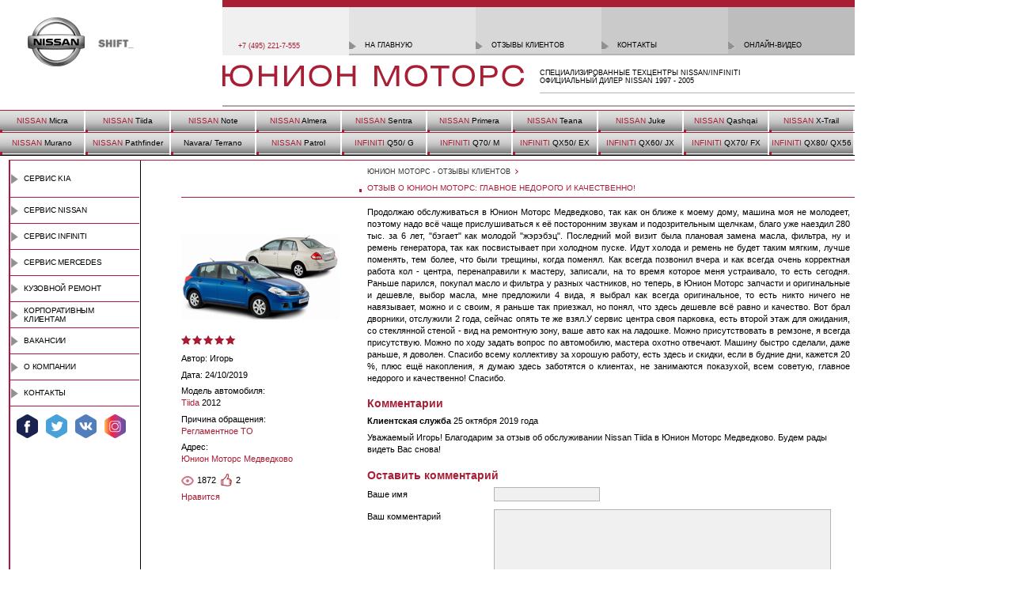

--- FILE ---
content_type: text/html; charset=utf-8
request_url: https://www.union-motors.ru/crm/9321/
body_size: 11442
content:
<!DOCTYPE HTML PUBLIC "-//W3C//DTD HTML 4.01 Transitional//EN" "http://www.w3.org/TR/html4/loose.dtd">
<html>
<head>
<meta http-equiv="Content-Type" content="text/html; charset=utf-8">
<meta http-equiv="Content-Style-Type" content="text/css">
<meta name="Rating" content="general">
<title>Отзыв о Юнион Моторс Медведково - Регламентное ТО Nissan Tiida </title>
<meta name="Description" content="Регламентное ТО Nissan Tiida в Юнион Моторс Медведково - Отзыв клиента">
<meta name="Keywords" content="Отзыв о Юнион Моторс">
<link href="/_inc/index.css?v=20200127" rel="stylesheet" type="text/css">
<link href="/_inc/index-sp.css" rel="stylesheet" type="text/css">
<link href="/_inc/print.css" rel="stylesheet" type="text/css" media="print">
<link href="/_inc/custom.css" rel="stylesheet" type="text/css">
<link href="/_inc/slideshow.css" rel="stylesheet">
<script>(function(w,d,s,l,i){w[l]=w[l]||[];w[l].push({'gtm.start':new Date().getTime(),event:'gtm.js'});var f=d.getElementsByTagName(s)[0],j=d.createElement(s),dl=l!='dataLayer'?'&l='+l:'';j.async=true;j.src='https://www.googletagmanager.com/gtm.js?id='+i+dl;f.parentNode.insertBefore(j,f);})(window,document,'script','dataLayer','GTM-KVQL4ZJ');</script>
<script type="text/javascript" src="//yandex.st/jquery/1.7.2/jquery.min.js"></script>
<script type="text/javascript" src="/_inc/js/jquery.tools-1.2.7.min.js?v=20160320"></script>
<script type="text/javascript" src="/_inc/js/jquery.nivo.slider.pack.js"></script>
<script language="JavaScript" type="text/javascript" src="/_inc/wop.js"></script>
<script type="text/javascript" src="/_inc/js/tooltip.min.js"></script>
<script type="text/javascript" src="/_inc/js/tooltip.slide.min.js"></script>
<script src="/_inc/jqModal-1.4.2.min.js"></script>
<script type="text/javascript" src="/_inc/js/jquery.sticky-kit-1.1.2.min.js"></script>
<link rel="shortcut icon" href="/nissan2.png" type="image/png">
<link rel="up" href="/crm/" title="Юнион Моторс - отзывы клиентов">
<link rel="stylesheet" href="https://use.fontawesome.com/releases/v5.13.0/css/all.css">
<link rel="stylesheet" href="https://use.fontawesome.com/releases/v5.13.0/css/v4-shims.css">
</head>
<body>
<noscript><iframe src="https://www.googletagmanager.com/ns.html?id=GTM-KVQL4ZJ" height="0" width="0" style="display:none;visibility:hidden"></iframe></noscript>
<a href="tel:+74952217555" class="feedback-btn"><i class="fas fa-phone"></i></a>
<div class="logotype">
<div id="flash_id">
<a href="/"><img src="/_pic/logo_new.gif" width="134" height="62" alt="Nissan" border="0"></a>
</div>
</div>
<div class="marg-menu">
<div class="top-link">
<div id="m1"><p><a href="tel:+74952217555">+7 (495) 221-7-555</a></p></div>
<div id="m2"><a href="/">на главную</a></div>
<div id="m3"><a href="/company/accomplishments">отзывы клиентов</a>
</div>
<div id="m4"><a href="/contacts/">контакты</a></div>
<div id="m5"><a href="/company/video">онлайн-видео</a></div>
</div>
<div class="union-m">
<img src="/_pic/union.gif" width="381" height="28" alt="Nissan" border="0">
<div class="dealer">
<div>специализированные техцентры nissan/infiniti<br> официальный дилер nissan 1997 - 2005</div>
<div class="grey-line"><spacer /></div>
</div>
</div>
</div>
<div class="car-menu">
<div><a href="/micra-workshop" class="v1" data-tooltip="#tooltip6304"><span class="red">NISSAN</span> Micra</a></div><div><a href="/parts/tiida" class="v1" data-tooltip="#tooltip6305"><span class="red">NISSAN</span> Tiida</a></div><div><a href="/note-workshop" class="v1" data-tooltip="#tooltip6306"><span class="red">NISSAN</span> Note</a></div><div><a href="/parts/almera" class="v1" data-tooltip="#tooltip6307"><span class="red">NISSAN</span> Almera</a></div><div><a href="/b17" class="v1" data-tooltip="#tooltip6308"><span class="red">NISSAN</span> Sentra</a></div><div><a href="/primera-workshop" class="v1" data-tooltip="#tooltip6309"><span class="red">NISSAN</span> Primera</a></div><div><a href="/parts/teana" class="v2" data-tooltip="#tooltip6310"><span class="red">NISSAN</span> Teana</a></div><div><a href="/f15" class="v2" data-tooltip="#tooltip6311"><span class="red">NISSAN</span> Juke</a></div><div><a href="/parts/qashqai" class="v2" data-tooltip="#tooltip6312"><span class="red">NISSAN</span> Qashqai</a></div><div><a href="/parts/xtrail" class="v2" data-tooltip="#tooltip6313"><span class="red">NISSAN</span> X-Trail</a></div></div><div class="car-menu sub-car"><div><a href="/parts/murano" class="v1" data-tooltip="#tooltip6314"><span class="red">NISSAN</span> Murano</a></div><div><a href="/parts/pathfinder" class="v1" data-tooltip="#tooltip6315"><span class="red">NISSAN</span> Pathfinder</a></div><div><a href="/parts/2d" class="v1" data-tooltip="#tooltip6316">Navara/ Terrano</a></div><div><a href="/parts/patrol" class="v1" data-tooltip="#tooltip6317"><span class="red">NISSAN</span> Patrol</a></div><div><a href="/infiniti-parts/q50" class="v1" data-tooltip="#tooltip6318"><span class="red">INFINITI</span> Q50/ G</a></div><div><a href="/infiniti-parts/infm" class="v1" data-tooltip="#tooltip6319"><span class="red">INFINITI</span> Q70/ M</a></div><div><a href="/infiniti-parts/j50" class="v1" data-tooltip="#tooltip6320"><span class="red">INFINITI</span> QX50/ EX</a></div><div><a href="/l50" class="v2" data-tooltip="#tooltip6321"><span class="red">INFINITI</span> QX60/ JX</a></div><div><a href="/infiniti-parts/fxrange" class="v2" data-tooltip="#tooltip6322"><span class="red">INFINITI</span> QX70/ FX</a></div><div><a href="/infiniti-parts/qx56-80" class="v2" data-tooltip="#tooltip6323"><span class="red">INFINITI</span> QX80/ QX56</a></div></div>
<div id="tooltip6304" class="tooltip clearfix">
<div class="tooltip-column">
<p><strong>Micra</strong></p>
<p><a href="/company/shell">Сертифицированные моторные масла Shell из природного газа</a></p>
<p><a href="/micra-workshop/battery">Аккумулятор</a></p>
<p><a href="/micra-workshop/parts-micra-k12">Запчасти и материалы для ТО</a></p>
<p><a href="/micra-workshop/k12maint">Калькулятор ТО</a></p>
<p><a href="/micra-workshop/lamps">Лампы</a></p>
<p><a href="/micra-workshop/k12glass">Лобовые стекла</a></p>
<p><a href="/micra-workshop/calc/atf">Масло АКПП</a></p>
<p><a href="/micra-workshop/calc/oil">Моторное масло</a></p>
<p><a href="/micra-workshop/drive/hub">Подшипники ступицы</a></p>
<p><a href="/micra-workshop/drive/hub">Подшипники ступицы</a></p>
<p><a href="/micra-workshop/calc/atf100">Полная замена масла АКПП со снятием поддона</a></p>
<p><a href="/micra-workshop/drive">Привод колеса</a></p>
<p><a href="/micra-workshop/beltdrive">Ременной привод</a></p>
<p><a href="/micra-workshop/k12chassis">Ремонт подвески</a></p>
<p><a href="/micra-workshop/steer/gear">Рулевая рейка</a></p>
<p><a href="/micra-workshop/steer">Рулевое управление</a></p>
<p><a href="/micra-workshop/k12chassis/arm">Рычаги подвески</a></p>
<p><a href="/micra-workshop/k12chassis/subframe-sb">Сайлентблоки подрамника</a></p>
<p><a href="/micra-workshop/calc/sparks">Свечи</a></p>
<p><a href="/micra-workshop/calc">Сервисное обслуживание</a></p>
<p><a href="/micra-workshop/k12chassis/strut">Стойки амортизаторов</a></p>
<p><a href="/micra-workshop/k12chassis/stab-link">Стойки стабилизатора</a></p>
<p><a href="/micra-workshop/trans/clutch">Сцепление</a></p>
<p><a href="/micra-workshop/k12brakes">Тормозная система</a></p>
<p><a href="/micra-workshop/k12brakes/pd">Тормозные колодки и диски</a></p>
<p><a href="/micra-workshop/trans">Трансмиссия</a></p>
<p><a href="/micra-workshop/calc/filters">Фильтры</a></p>
<p><a href="/micra-workshop/grm">Цепь ГРМ</a></p>
<p><a href="/micra-workshop/wipers">Щетки стеклоочистителя</a></p></div>
<div class="tooltip-column">
<div class="tooltip-column-img" style="margin-top: 10px"><img  src="/InFo-data/item_054/image_0006367.jpg" width="150" height="70" border="0" alt="" /></div>
</div>
</div>
<div id="tooltip6305" class="tooltip clearfix">
<div class="tooltip-column">
<div class="tooltip-column-img"><img  src="/InFo-data/item_054/image_0006353.jpg" width="150" height="70" border="0" alt="" /></div>
<p><strong>Tiida C13 15-</strong></p>
<p><a href="/c13/to">Калькулятор ТО</a></p>
<p><a href="/c13/mcalc">Сервисное обслуживание</a></p>
<p><a href="/c13/mparts">Запчасти и материалы для ТО</a></p>
<p><a href="/c13/mcalc/sparks">Свечи</a></p>
<p><a href="/c13/mcalc/cvt">Масло в CVT-вариатор</a></p>
<p><a href="/c13/mcalc/oil">Моторное масло</a></p>
<p><a href="/c13/mcalc/filters">Фильтры</a></p>
<p><a href="/c13/brakes">Тормозная система</a></p>
<p><a href="/c13/brakes/pd">Тормозные колодки и диски</a></p>
<p><a href="/c13/steer">Рулевое управление</a></p>
<p><a href="/c13/susp">Ремонт подвески</a></p>
<p><a href="/c13/susp/arm">Рычаги подвески</a></p>
<p><a href="/c13/susp/strut">Стойки амортизаторов</a></p>
<p><a href="/c13/beltdrive">Ременной привод</a></p>
<p><a href="/c13/drive">Привод колеса</a></p>
<p><a href="/c13/drive/hub">Ступицы</a></p>
<p><a href="/c13/drive/joint">ШРУСы</a></p>
<p><a href="/c13/clutch">Сцепление</a></p>
<p><a href="/c13/grm">Цепь грм</a></p>
<p><a href="/c13/battery">Аккумулятор</a></p>
<p><a href="/c13/lamps">Лампы</a></p>
<p><a href="/c13/wipers">Щетки стеклоочистителя</a></p></div>
<div class="tooltip-column">
<div class="tooltip-column-img"><img  src="/InFo-data/item_054/image_0006354.jpg" width="150" height="70" border="0" alt="" /></div>
<p><strong>Tiida C11 -15</strong></p>
<p><a href="/c11-ws/lubricants/">Калькулятор ТО</a></p>
<p><a href="/c11-ws/mcalc">Сервисное обслуживание</a></p>
<p><a href="/c11-ws/filters">Запчасти и материалы для ТО</a></p>
<p><a href="/c11-ws/mcalc/sparks">Свечи</a></p>
<p><a href="/c11-ws/mcalc/atf">Масло АКПП</a></p>
<p><a href="/c11-ws/mcalc/oil">Моторное масло</a></p>
<p><a href="/c11-ws/mcalc/filters">Фильтры</a></p>
<p><a href="/c11-ws/brakes">Тормозная система</a></p>
<p><a href="/c11-ws/brakes/pd">Тормозные колодки и диски</a></p>
<p><a href="/c11-ws/steer">Рулевое управление</a></p>
<p><a href="/c11-ws/susp">Ремонт подвески</a></p>
<p><a href="/c11-ws/susp/arm">Рычаги подвески</a></p>
<p><a href="/c11-ws/susp/strut">Стойки амортизаторов</a></p>
<p><a href="/c11-ws/belts">Ременной привод</a></p>
<p><a href="/c11-ws/cv">Привод колеса</a></p>
<p><a href="/c11-ws/hubs">Ступицы</a></p>
<p><a href="/c11-ws/drive/joint">ШРУСы</a></p>
<p><a href="/c11-ws/clutch">Сцепление</a></p>
<p><a href="/c11-ws/chains">Цепь грм</a></p>
<p><a href="/c11-ws/battery">Аккумулятор</a></p>
<p><a href="/c11-ws/lamps">Лампы</a></p>
<p><a href="/c11-ws/wipers">Щетки стеклоочистителя</a></p></div>
</div>
<div id="tooltip6306" class="tooltip clearfix">
<div class="tooltip-column">
<p><strong>Note</strong></p>
<p><a href="/note-workshop/battery">Аккумулятор</a></p>
<p><a href="/note-workshop/mcalc/coolant">Антифриз</a></p>
<p><a href="/note-workshop/exhaust">Выпускная система</a></p>
<p><a href="/note-workshop/mparts">Запчасти и материалы для ТО</a></p>
<p><a href="/note-workshop/e11maint">Калькулятор ТО</a></p>
<p><a href="/note-workshop/e11bodyshop">Кузовной ремонт</a></p>
<p><a href="/note-workshop/lamps">Лампы</a></p>
<p><a href="/note-workshop/e11glassshop">Лобовые стекла</a></p>
<p><a href="/note-workshop/mcalc/atf">Масло АКПП</a></p>
<p><a href="/note-workshop/mcalc/oil">Моторное масло</a></p>
<p><a href="/note-workshop/susp/engine-supp">Опоры двигателя</a></p>
<p><a href="/note-workshop/hubs">Ступицы</a></p>
<p><a href="/note-workshop/drive">Привод колеса</a></p>
<p><a href="/note-workshop/beltdrive">Ременной привод</a></p>
<p><a href="/note-workshop/susp">Ремонт подвески</a></p>
<p><a href="/note-workshop/steer/gear">Рулевая рейка</a></p>
<p><a href="/note-workshop/steer">Рулевое управление</a></p>
<p><a href="/note-workshop/susp/arm">Рычаги подвески</a></p>
<p><a href="/note-workshop/susp/subframe-sb">Сайлентблоки подрамника</a></p>
<p><a href="/note-workshop/mcalc/sparks">Свечи</a></p>
<p><a href="/note-workshop/e11fmp">Сервисное обслуживание</a></p>
<p><a href="/note-workshop/susp/strut">Стойки амортизаторов</a></p>
<p><a href="/note-workshop/susp/stabilizer-link">Стойки стабилизатора</a></p>
<p><a href="/note-workshop/clutch">Сцепление</a></p>
<p><a href="/note-workshop/mcalc/brake-fluid">Тормозная жидкость</a></p>
<p><a href="/note-workshop/brakes">Тормозная система</a></p>
<p><a href="/note-workshop/brakes/pd">Тормозные колодки и диски</a></p>
<p><a href="/note-workshop/trans">Трансмиссия</a></p>
<p><a href="/note-workshop/mcalc/filters">Фильтры</a></p>
<p><a href="/note-workshop/grm">Цепь грм</a></p>
<p><a href="/note-workshop/wipers">Щетки стеклоочистителя</a></p></div>
<div class="tooltip-column">
<div class="tooltip-column-img" style="margin-top: 10px"><img  src="/InFo-data/item_054/image_0006368.jpg" width="150" height="70" border="0" alt="" /></div>
</div>
</div>
<div id="tooltip6307" class="tooltip clearfix">
<div class="tooltip-column">
<div class="tooltip-column-img"><img  src="/InFo-data/item_054/image_0006364.jpg" width="150" height="70" border="0" alt="" /></div>
<p><strong>Almera G15 12-</strong></p>
<p><a href="/g15/grm">Замена ремня ГРМ</a></p>
<p><a href="/g15/parts">Цены на запчасти</a></p>
<p><a href="/g15/to">Калькулятор ТО</a></p>
<p><a href="/g15/mcalc">Сервисное обслуживание</a></p>
<p><a href="/g15/mparts">Запчасти и материалы для ТО</a></p>
<p><a href="/g15/mcalc/sparks">Свечи</a></p>
<p><a href="/g15/mcalc/atf">Масло в АКПП</a></p>
<p><a href="/g15/mcalc/oil">Моторное масло</a></p>
<p><a href="/g15/mcalc/filters">Фильтры</a></p>
<p><a href="/g15/brakes">Тормозная система</a></p>
<p><a href="/g15/friction">Тормозные колодки и диски</a></p>
<p><a href="/g15/steer">Рулевое управление</a></p>
<p><a href="/g15/susp">Ремонт подвески</a></p>
<p><a href="/g15/susp/arm">Рычаги подвески</a></p>
<p><a href="/g15/susp/strut">Стойки амортизаторов</a></p>
<p><a href="/g15/beltdrive">Ременной привод</a></p>
<p><a href="/g15/drive">Привод колеса</a></p>
<p><a href="/g15/hubs">Подшипники ступицы</a></p>
<p><a href="/g15/drive/joint">ШРУСы</a></p>
<p><a href="/g15/clutch">Сцепление</a></p>
<p><a href="/g15/battery">Аккумулятор</a></p>
<p><a href="/g15/lamps">Лампы</a></p>
<p><a href="/g15/wipers">Щетки стеклоочистителя</a></p></div>
<div class="tooltip-column">
<div class="tooltip-column-img"><img  src="/InFo-data/item_054/image_0006365.jpg" width="150" height="70" border="0" alt="" /></div>
<p><strong>Almera Classic B10</strong></p>
<p><a href="/classic-workshop/brakes">Тормозная система</a></p>
<p><a href="/classic-workshop/b10brakes">Тормозные колодки и диски</a></p>
<p><a href="/classic-workshop/">Калькулятор ремонта</a></p>
<p><a href="/classic-workshop/mcalc">Сервисное обслуживание</a></p>
<p><a href="/classic-workshop/b10fmp">Калькулятор ТО</a></p>
<p><a href="/classic-workshop/mparts">Запчасти и материалы для ТО</a></p>
<p><a href="/classic-workshop/mcalc/filters">Фильтры</a></p>
<p><a href="/classic-workshop/mcalc/sparks">Свечи</a></p>
<p><a href="/classic-workshop/mcalc/atf">Масло АКПП</a></p>
<p><a href="/classic-workshop/mcalc/oil">Моторное масло</a></p>
<p><a href="/classic-workshop/drive">Привод колеса</a></p>
<p><a href="/classic-workshop/beltdrive">Ременной привод</a></p>
<p><a href="/classic-workshop/susp">Ремонт подвески</a></p>
<p><a href="/classic-workshop/susp/arm">Рычаги подвески</a></p>
<p><a href="/classic-workshop/steer">Рулевое управление</a></p>
<p><a href="/classic-workshop/b10clutch">Сцепление</a></p>
<p><a href="/classic-workshop/grm">Цепь грм</a></p>
<p><a href="/classic-workshop/wipers">Щетки стеклоочистителя</a></p>
<p><a href="/classic-workshop/battery">Аккумулятор</a></p>
<p><a href="/classic-workshop/lamps">Лампы</a></p></div>
<div class="tooltip-column">
<div class="tooltip-column-img"><img  src="/InFo-data/item_054/image_0006366.jpg" width="150" height="70" border="0" alt="" /></div>
<p><strong>Almera N16 -06</strong></p>
<p><a href="/almera-workshop/n16battary">Аккумулятор</a></p>
<p><a href="/almera-workshop/parts">Запчасти</a></p>
<p><a href="/almera-workshop/mparts">Запчасти и материалы для ТО</a></p>
<p><a href="/almera-workshop/n16maint">Калькулятор ТО</a></p>
<p><a href="/almera-workshop/n16lamps">Лампы</a></p>
<p><a href="/almera-workshop/mcalc/atf">Масло АКПП</a></p>
<p><a href="/almera-workshop/mcalc/steer-oil">Масло ГУР (гидроусилитель руля)</a></p>
<p><a href="/almera-workshop/mcalc/mgear-oil">Масло МКПП (механической коробки передач)</a></p>
<p><a href="/almera-workshop/mcalc/oil">Моторное масло</a></p>
<p><a href="/almera-workshop/n16hub">Привод колеса</a></p>
<p><a href="/almera-workshop/n16belts">Ременной привод</a></p>
<p><a href="/almera-workshop/n16struts">Ремонт подвески</a></p>
<p><a href="/almera-workshop/steer">Рулевое управление</a></p>
<p><a href="/almera-workshop/n16suspension">Рычаги подвески</a></p>
<p><a href="/almera-workshop/mcalc/sparks">Свечи</a></p>
<p><a href="/almera-workshop/mcalc">Сервисное обслуживание</a></p>
<p><a href="/almera-workshop/n16clutch">Сцепление</a></p>
<p><a href="/almera-workshop/n16brakes">Тормозная система</a></p>
<p><a href="/almera-workshop/n16brakes/friction">Тормозные колодки и диски</a></p>
<p><a href="/almera-workshop/mcalc/filters">Фильтры</a></p>
<p><a href="/almera-workshop/n16grm">Цепь ГРМ</a></p>
<p><a href="/almera-workshop/n16wipers">Щетки стеклоочистителя</a></p></div>
</div>
<div id="tooltip6308" class="tooltip clearfix">
<div class="tooltip-column">
<p><strong>Sentra</strong></p>
<p><a href="/b17/">Калькуляторы ремонта и обслуживания</a></p>
<p><a href="/b17/to">Калькулятор ТО</a></p>
<p><a href="/b17/mcalc">Сервисное обслуживание</a></p>
<p><a href="/b17/mparts">Запчасти и материалы для ТО</a></p>
<p><a href="/b17/mcalc/oil">Моторное масло</a></p>
<p><a href="/b17/mcalc/cvt">Масло в CVT-вариатор</a></p>
<p><a href="/b17/mcalc/sparks">Свечи</a></p>
<p><a href="/b17/mcalc/filters">Фильтры</a></p>
<p><a href="/b17/brakes/pd">Тормозные колодки и диски</a></p>
<p><a href="/b17/trans/clutch">Сцепление</a></p>
<p><a href="/b17/susp">Ремонт подвески</a></p>
<p><a href="/b17/beltdrive">Ременной привод</a></p>
<p><a href="/b17/drive/hub">Ступицы</a></p>
<p><a href="/b17/battery">Аккумулятор</a></p>
<p><a href="/b17/wipers">Щетки стеклоочистителя</a></p></div>
<div class="tooltip-column">
<div class="tooltip-column-img" style="margin-top: 10px"><img  src="/InFo-data/item_054/image_0006351.jpg" width="150" height="70" border="0" alt="" /></div>
</div>
</div>
<div id="tooltip6309" class="tooltip clearfix">
<div class="tooltip-column">
<p><strong>Primera P12</strong></p>
<p><a href="/primera-workshop/p12espress/pd">Тормозные колодки и диски</a></p>
<p><a href="/primera-workshop/">Калькулятор ремонта</a></p>
<p><a href="/primera-workshop/mcalc">Сервисное обслуживание</a></p>
<p><a href="/primera-workshop/p12maint">Калькулятор ТО</a></p>
<p><a href="/primera-workshop/mparts">Запчасти и материалы для ТО</a></p>
<p><a href="/primera-workshop/mcalc/filters">Фильтры</a></p>
<p><a href="/primera-workshop/mcalc/sparks">Свечи</a></p>
<p><a href="/primera-workshop/mcalc/atf">Масло АКПП</a></p>
<p><a href="/primera-workshop/mcalc/oil">Моторное масло</a></p>
<p><a href="/primera-workshop/drive">Привод колеса</a></p>
<p><a href="/primera-workshop/beltdrive">Ременной привод</a></p>
<p><a href="/primera-workshop/p12steer">Рулевое управление</a></p>
<p><a href="/primera-workshop/p12steer/gear">Рулевая рейка</a></p>
<p><a href="/primera-workshop/p12steer/outer">Рулевые наконечники</a></p>
<p><a href="/primera-workshop/p12steer/inner">Рулевые тяги</a></p>
<p><a href="/primera-workshop/p12chassis">Ремонт подвески</a></p>
<p><a href="/primera-workshop/p12chassis/arms">Рычаги подвески</a></p>
<p><a href="/primera-workshop/p12chassis/links">Стойки стабилизатора</a></p>
<p><a href="/primera-workshop/susp/strut">Стойки амортизаторов</a></p>
<p><a href="/primera-workshop/drive/hub">Ступицы и подшипники</a></p>
<p><a href="/primera-workshop/p12clutch">Сцепление</a></p>
<p><a href="/primera-workshop/p12espress">Тормозная система</a></p>
<p><a href="/primera-workshop/lamps">Лампы</a></p>
<p><a href="/primera-workshop/p12glass">Лобовые стекла</a></p>
<p><a href="/primera-workshop/p12-motorwerke">Цепь ГРМ</a></p>
<p><a href="/primera-workshop/wipers">Щетки стеклоочистителя</a></p>
<p><a href="/primera-workshop/battery">Аккумулятор</a></p></div>
<div class="tooltip-column">
<div class="tooltip-column-img" style="margin-top: 10px"><img  src="/InFo-data/item_054/image_0006369.jpg" width="150" height="70" border="0" alt="" /></div>
</div>
</div>
<div id="tooltip6310" class="tooltip clearfix">
<div class="tooltip-column">
<div class="tooltip-column-img"><img  src="/InFo-data/item_054/image_0006359.jpg" width="150" height="70" border="0" alt="" /></div>
<p><strong>Teana L33 14-</strong></p>
<p><a href="/l33/mcalc">Сервисное обслуживание</a></p>
<p><a href="/l33/to">Калькулятор ТО</a></p>
<p><a href="/l33/mcalc/sparks">Свечи</a></p>
<p><a href="/l33/mcalc/cvt">Масло в CVT-вариатор</a></p>
<p><a href="/l33/mcalc/oil">Моторное масло</a></p>
<p><a href="/l33/mcalc/filters">Фильтры</a></p>
<p><a href="/l33/brakes">Тормозная система</a></p>
<p><a href="/l33/brakes/pd">Тормозные колодки и диски</a></p>
<p><a href="/l33/steer">Рулевое управление</a></p>
<p><a href="/l33/susp">Ремонт подвески</a></p>
<p><a href="/l33/susp/arm">Рычаги подвески</a></p>
<p><a href="/l33/beltdrive">Ременной привод</a></p>
<p><a href="/l33/grm">Цепь грм</a></p>
<p><a href="/l33/battery">Аккумулятор</a></p>
<p><a href="/l33/drive">Привод колеса</a></p>
<p><a href="/l33/lamps">Лампы</a></p>
<p><a href="/l33/wipers">Щетки стеклоочистителя</a></p></div>
<div class="tooltip-column">
<div class="tooltip-column-img"><img  src="/InFo-data/item_054/image_0006360.jpg" width="150" height="70" border="0" alt="" /></div>
<p><strong>Teana J32 08-14</strong></p>
<p><a href="/j32workshop/mcalc">Сервисное обслуживание</a></p>
<p><a href="/j32workshop/to">Калькулятор ТО</a></p>
<p><a href="/j32workshop/mcalc/sparks">Свечи</a></p>
<p><a href="/j32workshop/mcalc/cvt">Масло в CVT-вариатор</a></p>
<p><a href="/j32workshop/mcalc/oil">Моторное масло</a></p>
<p><a href="/j32workshop/mcalc/filters">Фильтры</a></p>
<p><a href="/j32workshop/steer">Рулевое управление</a></p>
<p><a href="/j32workshop/susp">Ремонт подвески</a></p>
<p><a href="/j32workshop/susp/arm">Рычаги подвески</a></p>
<p><a href="/j32workshop/beltdrive">Ременной привод</a></p>
<p><a href="/j32workshop/grm">Цепь грм</a></p>
<p><a href="/j32workshop/battery">Аккумулятор</a></p>
<p><a href="/j32workshop/brakes">Тормозная система</a></p>
<p><a href="/j32workshop/brakes/pd">Тормозные колодки и диски</a></p>
<p><a href="/j32workshop/drive">Привод колеса</a></p>
<p><a href="/j32workshop/lamps">Лампы</a></p>
<p><a href="/j32workshop/wipers">Щетки стеклоочистителя</a></p></div>
<div class="tooltip-column">
<div class="tooltip-column-img"><img  src="/InFo-data/item_054/image_0006361.jpg" width="150" height="70" border="0" alt="" /></div>
<p><strong>Teana J31 -08</strong></p>
<p><a href="/teanaj31-ws/mcalc">Сервисное обслуживание</a></p>
<p><a href="/teanaj31-ws/to">Калькулятор ТО</a></p>
<p><a href="/teanaj31-ws/steer">Рулевое управление</a></p>
<p><a href="/teanaj31-ws/susp">Ремонт подвески</a></p>
<p><a href="/teanaj31-ws/susp/arm">Рычаги подвески</a></p>
<p><a href="/teanaj31-ws/beltdrive">Ременной привод</a></p>
<p><a href="/teanaj31-ws/grm">Цепь грм</a></p>
<p><a href="/teanaj31-ws/battery">Аккумулятор</a></p>
<p><a href="/teanaj31-ws/mcalc/sparks">Свечи</a></p>
<p><a href="/teanaj31-ws/mcalc/atf">Масло АКПП</a></p>
<p><a href="/teanaj31-ws/mcalc/oil">Моторное масло</a></p>
<p><a href="/teanaj31-ws/mcalc/filters">Фильтры</a></p>
<p><a href="/teanaj31-ws/brakes">Тормозная система</a></p>
<p><a href="/teanaj31-ws/brakes/pd">Тормозные колодки и диски</a></p>
<p><a href="/teanaj31-ws/drive">Привод колеса</a></p>
<p><a href="/teanaj31-ws/lamps">Лампы</a></p>
<p><a href="/teanaj31-ws/wipers">Щетки стеклоочистителя</a></p></div>
</div>
<div id="tooltip6311" class="tooltip clearfix">
<div class="tooltip-column">
<p><strong>Nissan Juke</strong></p>
<p><a href="/f15/parts/battery">Аккумулятор</a></p>
<p><a href="/f15/parts/mainparts/coolant">Антифриз</a></p>
<p><a href="/f15/parts/exhaust">Выпускная система</a></p>
<p><a href="/f15/parts/mainparts">Запчасти и материалы для ТО</a></p>
<p><a href="/f15/to">Калькулятор ТО</a></p>
<p><a href="/f15/lamps">Лампы</a></p>
<p><a href="/f15/parts/glasses">Лобовые стекла</a></p>
<p><a href="/f15/parts/mainparts/autotransmoil">Масло в CVT-вариатор</a></p>
<p><a href="/f15/parts/mainparts/motoroil">Моторное масло</a></p>
<p><a href="/f15/parts/susp/engine-supp">Опоры двигателя</a></p>
<p><a href="/f15/parts/hub">Привод колеса</a></p>
<p><a href="/f15/parts/belts">Ременной привод</a></p>
<p><a href="/f15/parts/susp">Ремонт подвески</a></p>
<p><a href="/f15/parts/steer/gear">Рулевая рейка</a></p>
<p><a href="/f15/parts/steer">Рулевое управление</a></p>
<p><a href="/f15/parts/susp/arms">Рычаги подвески</a></p>
<p><a href="/f15/parts/susp/subframe-sb">Сайлентблоки подрамника</a></p>
<p><a href="/f15/parts/mainparts/plugs">Свечи</a></p>
<p><a href="/f15/mcalc">Сервисное обслуживание</a></p>
<p><a href="/f15/parts/susp/stabilizer-link">Стойки стабилизатора</a></p>
<p><a href="/f15/parts/hub/hub">Ступицы</a></p>
<p><a href="/f15/parts/clutch">Сцепление</a></p>
<p><a href="/f15/parts/mainparts/brake-fluid">Тормозная жидкость</a></p>
<p><a href="/f15/brakes">Тормозная система</a></p>
<p><a href="/f15/parts/brpads">Тормозные колодки и диски</a></p>
<p><a href="/f15/parts/trans">Трансмиссия</a></p>
<p><a href="/f15/parts/mainparts/filters">Фильтры</a></p>
<p><a href="/f15/grm">Цепь грм</a></p>
<p><a href="/f15/wipers">Щетки стеклоочистителя</a></p></div>
<div class="tooltip-column">
<div class="tooltip-column-img" style="margin-top: 10px"><img  src="/InFo-data/item_054/image_0006340.jpg" width="150" height="70" border="0" alt="" /></div>
</div>
</div>
<div id="tooltip6312" class="tooltip clearfix">
<div class="tooltip-column">
<div class="tooltip-column-img"><img  src="/InFo-data/item_054/image_0006347.jpg" width="150" height="70" border="0" alt="" /></div>
<p><strong>Qashqai J11 13-</strong></p>
<p><a href="/j11/mcalc">Сервисное обслуживание</a></p>
<p><a href="/j11/to">Калькулятор ТО</a></p>
<p><a href="/j11/mparts">Запчасти и материалы для ТО</a></p>
<p><a href="/j11/mcalc/sparks">Свечи</a></p>
<p><a href="/j11/mcalc/cvt">Масло в CVT-вариатор</a></p>
<p><a href="/j11/mcalc/oil">Моторное масло</a></p>
<p><a href="/j11/mcalc/filters">Фильтры</a></p>
<p><a href="/j11/brakes">Тормозная система</a></p>
<p><a href="/j11/brakes/pd">Тормозные колодки и диски</a></p>
<p><a href="/j11/steer">Рулевое управление</a></p>
<p><a href="/j11/susp">Ремонт подвески</a></p>
<p><a href="/j11/susp/arm">Рычаги подвески</a></p>
<p><a href="/j11/susp/strut">Стойки амортизаторов</a></p>
<p><a href="/j11/beltdrive">Ременной привод</a></p>
<p><a href="/j11/drive">Привод колеса</a></p>
<p><a href="/j11/drive/hub">Ступицы</a></p>
<p><a href="/j11/drive/joint">ШРУСы</a></p>
<p><a href="/j11/clutch">Сцепление</a></p>
<p><a href="/j11/grm">Цепь грм</a></p>
<p><a href="/j11/battery">Аккумулятор</a></p>
<p><a href="/j11/lamps">Лампы</a></p>
<p><a href="/j11/wipers">Щетки стеклоочистителя</a></p></div>
<div class="tooltip-column">
<div class="tooltip-column-img"><img  src="/InFo-data/item_054/image_0006348.jpg" width="150" height="70" border="0" alt="" /></div>
<p><strong>Qashqai J10 -13</strong></p>
<p><a href="/j10parts/frictional">Тормозные колодки и диски</a></p>
<p><a href="/qashqai-workshop/j10filters">Калькулятор ТО</a></p>
<p><a href="/qashqai-workshop/mcalc">Калькулятор сервисного обслуживания</a></p>
<p><a href="/qashqai-workshop/">Калькулятор слесарного ремонта</a></p>
<p><a href="/j10parts/j10maintp">Запчасти и материалы для ТО</a></p>
<p><a href="/j10parts/j10maintp/at-oil">Масло в CVT-вариатор</a></p>
<p><a href="/j10parts/j10maintp/j10sparks">Свечи</a></p>
<p><a href="/j10parts/j10maintp/j10moil">Моторное масло</a></p>
<p><a href="/j10parts/j10maintp/j10f">Фильтры</a></p>
<p><a href="/j10parts/j10susp">Калькулятор ремонта подвески</a></p>
<p><a href="/j10parts/wipers">Щетки стеклоочистителя</a></p>
<p><a href="/j10parts/lamps">Лампы</a></p>
<p><a href="/qashqai-workshop/j10clutch">Сцепление</a></p>
<p><a href="/qashqai-workshop/j10brakes">Тормозная система</a></p>
<p><a href="/j10parts/j10susp">Ремонт подвески</a></p>
<p><a href="/j10parts/j10susp/beam">Рычаги подвески</a></p>
<p><a href="/j10parts/susp/strut">Стойки амортизаторов</a></p>
<p><a href="/j10parts/j10belts">Ременной привод</a></p>
<p><a href="/j10parts/steer">Рулевое управление</a></p>
<p><a href="/j10parts/drive/joint">ШРУСы</a></p>
<p><a href="/j10parts/drive/hub">Ступицы</a></p>
<p><a href="/j10parts/battery">Аккумулятор</a></p>
<p><a href="/j10parts/grm">Цепь ГРМ</a></p>
<p><a href="/qashqai-workshop/j10bodyshop">Калькулятор кузовного ремонта</a></p></div>
</div>
<div id="tooltip6313" class="tooltip clearfix">
<div class="tooltip-column">
<div class="tooltip-column-img"><img  src="/InFo-data/item_054/image_0006342.jpg" width="150" height="70" border="0" alt="" /></div>
<p><strong>X-Trail T32 14-</strong></p>
<p><a href="/t32/to">Калькулятор ТО</a></p>
<p><a href="/t32/mcalc">Сервисное обслуживание</a></p>
<p><a href="/t32/mcalc/filters">Фильтры</a></p>
<p><a href="/t32/mcalc/sparks">Свечи</a></p>
<p><a href="/t32/mparts">Запчасти и материалы для ТО</a></p>
<p><a href="/t32/mcalc/cvt">Масло в CVT-вариатор</a></p>
<p><a href="/t32/mcalc/oil">Моторное масло</a></p>
<p><a href="/t32/brakes">Тормозная система</a></p>
<p><a href="/t32/beltdrive">Ременной привод</a></p>
<p><a href="/t32/susp">Ремонт подвески</a></p>
<p><a href="/t32/steer">Рулевое управление</a></p>
<p><a href="/t32/grm">Цепь грм</a></p>
<p><a href="/t32/battery">Аккумулятор</a></p></div>
<div class="tooltip-column">
<div class="tooltip-column-img"><img  src="/InFo-data/item_054/image_0006343.jpg" width="150" height="70" border="0" alt="" /></div>
<p><strong>X-Trail T31 07-14</strong></p>
<p><a href="/t31/battery">Аккумулятор</a></p>
<p><a href="/t31/mparts">Запчасти для ТО</a></p>
<ol>
<li><a href="/t31/mcalc/oil">Моторное масло</a></li>
<li><a href="/t31/mcalc/coolant">Антифриз</a></li>
<li><a href="/t31/mcalc/cvt">Масло в CVT-вариатор</a></li>
<ul>
<li><a href="/t31/maint/cvt100">Полная замена</a></li></ul>
<li><a href="/t31/mcalc/mgear-oil">Масло МКПП</a></li>
<li><a href="/t31/mcalc/trans">Масло раздаточной коробки</a></li>
<li><a href="/t31/mcalc/diff">Масла для редукторов</a></li>
<li><a href="/t31/mcalc/sparks">Свечи</a></li>
<li><a href="/t31/mcalc/brake-fluid">Тормозная жидкость</a></li>
<li><a href="/t31/mcalc/filters">Фильтры</a></li>
<ul>
<li><a href="/t31/mcalc/filters/air">Воздушный двигателя</a></li>
<li><a href="/t31/mcalc/filters/oil">Масляный</a></li>
<li><a href="/t31/mcalc/filters/cabin">Салона</a></li></ul></ol>
<p><a href="/t31">Калькулятор ремонта</a></p>
<p><a href="/t31/7741">Калькулятор ТО</a></p>
<p><a href="/t31/trans/cardan">Карданный вал</a></p>
<p><a href="/t31/bodyshop">Кузовной ремонт</a></p>
<p><a href="/t31/bulb">Лампы</a></p>
<p><a href="/t31/glass">Лобовые стекла</a></p>
<p><a href="/t31/susp/engine-supp">Опоры двигателя</a></p>
<p><a href="/t31/drive">Привод колеса</a></p>
<p><a href="/t31/exhaust/intake">Приемная труба глушителя</a></p>
<p><a href="/t31/beltdrive">Ременной привод</a></p>
<p><a href="/t31/exhaust">Ремонт глушителя</a></p>
<p><a href="/t31/susp">Ремонт подвески</a></p>
<p><a href="/t31/steer/gear">Рулевая рейка</a></p>
<p><a href="/t31/steer">Рулевое управление</a></p>
<p><a href="/t31/steer/tie-rod-outer">Рулевые наконечники</a></p>
<p><a href="/t31/steer/tie-rod-inner">Рулевые тяги</a></p>
<p><a href="/t31/susp/arm">Рычаги подвески</a></p>
<p><a href="/t31/susp/subframe-sb">Сайлентблоки подрамника</a></p>
<p><a href="/t31/trans/seals">Сальники РКПП</a></p>
<p><a href="/t31/mcalc">Сервисное обслуживание</a></p>
<p><a href="/t31/susp/strut">Стойки амортизаторов</a></p>
<p><a href="/t31/susp/stabilizer-link">Стойки стабилизатора</a></p>
<p><a href="/t31/drive/hub">Ступицы</a></p>
<p><a href="/t31/clutch">Сцепление</a></p>
<p><a href="/t31/brakes">Тормозная система</a></p>
<p><a href="/t31/brakes/pd/disks">Тормозные диски</a></p>
<p><a href="/t31/brakes/pd/pads">Тормозные колодки</a></p>
<p><a href="/t31/brakes/pd">Тормозные колодки и диски</a></p>
<p><a href="/t31/trans">Трансмиссия</a></p>
<p><a href="/t31/grm">Цепь ГРМ</a></p>
<p><a href="/t31/drive/joint">ШРУСы</a></p>
<p><a href="/t31/wipers">Щетки стеклоочистителя</a></p></div>
<div class="tooltip-column">
<div class="tooltip-column-img"><img  src="/InFo-data/item_054/image_0006344.jpg" width="150" height="70" border="0" alt="" /></div>
<p><strong>X-Trail T30 -07</strong></p>
<p><a href="/x-trail-workshop/brakes/pd">Тормозные колодки и диски</a></p>
<p><a href="/x-trail-workshop/mparts">Запчасти и материалы для ТО</a></p>
<p><a href="/x-trail-workshop/t30-maint">Калькулятор ТО</a></p>
<p><a href="/x-trail-workshop/mcalc">Сервисное обслуживание</a></p>
<p><a href="/x-trail-workshop/mcalc/sparks">Свечи</a></p>
<p><a href="/x-trail-workshop/mcalc/filters">Фильтры</a></p>
<p><a href="/x-trail-workshop/mcalc/atf">Масло АКПП</a></p>
<p><a href="/x-trail-workshop/mcalc/oil">Моторное масло</a></p>
<p><a href="/x-trail-workshop/drive">Привод колеса</a></p>
<p><a href="/x-trail-workshop/beltdrive">Ременной привод</a></p>
<p><a href="/x-trail-workshop/susp">Ремонт подвески</a></p>
<p><a href="/x-trail-workshop/steer">Рулевое управление</a></p>
<p><a href="/x-trail-workshop/susp/arm">Рычаги подвески</a></p>
<p><a href="/x-trail-workshop/clutch">Сцепление</a></p>
<p><a href="/x-trail-workshop/brakes">Тормозная система</a></p>
<p><a href="/x-trail-workshop/grm">Цепь грм</a></p>
<p><a href="/x-trail-workshop/wipers">Щетки стеклоочистителя</a></p>
<p><a href="/x-trail-workshop/lamps">Лампы</a></p>
<p><a href="/x-trail-workshop/battery">Аккумулятор</a></p></div>
</div>
<div id="tooltip6314" class="tooltip clearfix">
<div class="tooltip-column">
<div class="tooltip-column-img"><img  src="/InFo-data/item_054/image_0008031.jpg" width="150" height="70" border="0" alt="" /></div>
<p><strong>Murano Z52 16-</strong></p>
<p><a href="/z52/battery">Аккумулятор</a></p>
<p><a href="/z52/mparts">Запчасти и материалы для ТО</a></p>
<p><a href="/z52">Калькулятор ремонта и ТО</a></p>
<p><a href="/z52/maint">Калькулятор ТО</a></p>
<p><a href="/z52/lamps">Лампы</a></p>
<p><a href="/z52/mcalc/cvt">Масло в CVT-вариатор</a></p>
<p><a href="/z52/mcalc/steer-oil">Масло ГУР (гидроусилитель руля)</a></p>
<p><a href="/z52/mcalc/trans">Масло раздаточной коробки (РКПП)</a></p>
<p><a href="/z52/mcalc/diff">Масло редукторов межколесных дифференциалов</a></p>
<p><a href="/z52/mcalc/oil">Моторное масло</a></p>
<p><a href="/z51/mcalc/cvt/cvt100">Полная замена масла CVT-вариатора со снятием поддона</a></p>
<p><a href="/z52/beltdrive">Ременной привод</a></p>
<p><a href="/z52/susp">Ремонт подвески</a></p>
<p><a href="/z52/steer">Рулевое управление</a></p>
<p><a href="/z52/steer/tie-rod-outer">Рулевые наконечники</a></p>
<p><a href="/z52/steer/tie-rod-inner">Рулевые тяги</a></p>
<p><a href="/z52/susp/arm">Рычаги подвески</a></p>
<p><a href="/z52/mcalc/sparks">Свечи</a></p>
<p><a href="/z52/mcalc">Сервисное обслуживание</a></p>
<p><a href="/z52/susp/strut">Стойки амортизаторов</a></p>
<p><a href="/z52/drive/hub">Ступицы</a></p>
<p><a href="/z52/brakes">Тормозная система</a></p>
<p><a href="/z52/brakes/pd">Тормозные колодки и диски</a></p>
<p><a href="/z52/mcalc/filters/air">Фильтр воздушный двигателя</a></p>
<p><a href="/z52/mcalc/filters/oil">Фильтр масляный</a></p>
<p><a href="/z52/mcalc/filters/cabin">Фильтр салона</a></p>
<p><a href="/z52/mcalc/filters">Фильтры</a></p>
<p><a href="/z52/wipers">Щетки стеклоочистителя</a></p></div>
<div class="tooltip-column">
<div class="tooltip-column-img"><img  src="/InFo-data/item_054/image_0006381.jpg" width="150" height="70" border="0" alt="" /></div>
<p><strong>Murano Z51 08-16</strong></p>
<p><a href="/z51/battery">Аккумулятор</a></p>
<p><a href="/z51/mparts">Запчасти и материалы для ТО</a></p>
<p><a href="/z51">Калькулятор ремонта и ТО</a></p>
<p><a href="/z51/to">Калькулятор ТО</a></p>
<p><a href="/z51/trans/cardan">Карданный вал</a></p>
<p><a href="/z51/lamps">Лампы</a></p>
<p><a href="/z51/mcalc/cvt">Масло в CVT-вариатор</a></p>
<p><a href="/z51/mcalc/steer-oil">Масло ГУР (гидроусилитель руля)</a></p>
<p><a href="/z51/mcalc/trans">Масло раздаточной коробки (РКПП)</a></p>
<p><a href="/z51/mcalc/diff">Масло редукторов межколесных дифференциалов</a></p>
<p><a href="/z51/mcalc/oil">Моторное масло</a></p>
<p><a href="/z51/maint/cvt100">Полная замена масла CVT-вариатора со снятием поддона</a></p>
<p><a href="/z51/drive">Привод колеса</a></p>
<p><a href="/z51/beltdrive">Ременной привод</a></p>
<p><a href="/z51/susp">Ремонт подвески</a></p>
<p><a href="/z51/steer/gear">Рулевая рейка</a></p>
<p><a href="/z51/steer">Рулевое управление</a></p>
<p><a href="/z51/steer/tie-rod-outer">Рулевые наконечники</a></p>
<p><a href="/z51/steer/tie-rod-inner">Рулевые тяги</a></p>
<p><a href="/z51/susp/arm">Рычаги подвески</a></p>
<p><a href="/z51/trans/seals">Сальники РКПП</a></p>
<p><a href="/z51/mcalc/sparks">Свечи</a></p>
<p><a href="/z51/mcalc">Сервисное обслуживание</a></p>
<p><a href="/z51/susp/strut">Стойки амортизаторов</a></p>
<p><a href="/z51/drive/hub">Ступицы</a></p>
<p><a href="/z51/brakes">Тормозная система</a></p>
<p><a href="/z51/brakes/pd/disks">Тормозные диски</a></p>
<p><a href="/z51/brakes/pd/pads">Тормозные колодки</a></p>
<p><a href="/z51/brakes/pd">Тормозные колодки и диски</a></p>
<p><a href="/z51/mcalc/filters/air">Фильтр воздушный двигателя</a></p>
<p><a href="/z51/mcalc/filters/oil">Фильтр масляный</a></p>
<p><a href="/z51/mcalc/filters/cabin">Фильтр салона</a></p>
<p><a href="/z51/mcalc/filters">Фильтры</a></p>
<p><a href="/z51/grm">Цепь ГРМ</a></p>
<p><a href="/z51/wipers">Щетки стеклоочистителя</a></p></div>
<div class="tooltip-column">
<div class="tooltip-column-img"><img  src="/InFo-data/item_054/image_0006382.jpg" width="150" height="70" border="0" alt="" /></div>
<p><strong>Murano Z50 -08</strong></p>
<p><a href="/murano-workshop/battery">Аккумулятор</a></p>
<p><a href="/murano-workshop/mcalc/coolant">Антифриз</a></p>
<p><a href="/murano-workshop/mparts">Запчасти и материалы для ТО</a></p>
<p><a href="/murano-workshop">Калькулятор ремонта и ТО</a></p>
<p><a href="/murano-workshop/z50filters">Калькулятор ТО</a></p>
<p><a href="/murano-workshop/trans/cardan">Карданный вал</a></p>
<p><a href="/murano-workshop/mcalc/cvt">Масло в CVT-вариатор</a></p>
<p><a href="/murano-workshop/mcalc/steer-oil">Масло ГУР (гидроусилитель руля)</a></p>
<p><a href="/murano-workshop/mcalc/trans">Масло раздаточной коробки (РКПП)</a></p>
<p><a href="/murano-workshop/mcalc/diff">Масло редукторов межколесных дифференциалов</a></p>
<p><a href="/murano-workshop/mcalc/oil">Моторное масло</a></p>
<p><a href="/murano-workshop/mcalc/cvt/cvt100">Полная замена масла CVT-вариатора со снятием поддона</a></p>
<p><a href="/murano-workshop/drive">Привод колеса</a></p>
<p><a href="/murano-workshop/z50chassis">Ремонт подвески</a></p>
<p><a href="/murano-workshop/steer/gear">Рулевая рейка</a></p>
<p><a href="/murano-workshop/steer">Рулевое управление</a></p>
<p><a href="/murano-workshop/steer/tie-rod-outer">Рулевые наконечники</a></p>
<p><a href="/murano-workshop/steer/tie-rod-inner">Рулевые тяги</a></p>
<p><a href="/murano-workshop/trans/seals">Сальники РКПП</a></p>
<p><a href="/murano-workshop/mcalc/sparks">Свечи</a></p>
<p><a href="/murano-workshop/mcalc">Сервисное обслуживание</a></p>
<p><a href="/murano-workshop/susp/strut">Стойки амортизаторов</a></p>
<p><a href="/murano-workshop/drive/hub">Ступицы</a></p>
<p><a href="/murano-workshop/mcalc/brake-fluid">Тормозная жидкость</a></p>
<p><a href="/murano-workshop/brakes">Тормозная система</a></p>
<p><a href="/murano-workshop/brakes/pd/disks">Тормозные диски</a></p>
<p><a href="/murano-workshop/brakes/pd/pads">Тормозные колодки</a></p>
<p><a href="/murano-workshop/brakes/pd">Тормозные колодки и диски</a></p>
<p><a href="/murano-workshop/mcalc/filters/air">Фильтр воздушный двигателя</a></p>
<p><a href="/murano-workshop/mcalc/filters/oil">Фильтр масляный</a></p>
<p><a href="/murano-workshop/mcalc/filters/cabin">Фильтр салона</a></p>
<p><a href="/murano-workshop/mcalc/filters">Фильтры</a></p>
<p><a href="/murano-workshop/grm">Цепь ГРМ</a></p>
<p><a href="/murano-workshop/drive/joint">ШРУСы</a></p>
<p><a href="/murano-workshop/wipers">Щетки стеклоочистителя</a></p></div>
</div>
<div id="tooltip6315" class="tooltip clearfix">
<div class="tooltip-column">
<div class="tooltip-column-img"><img  src="/InFo-data/item_054/image_0006378.jpg" width="150" height="70" border="0" alt="" /></div>
<p><strong>Pathfinder R52 14-</strong></p>
<p><a href="/r52/">Калькулятор ремонта</a></p>
<p><a href="/r52/to">Калькулятор ТО</a></p>
<p><a href="/r52/mcalc">Сервисное обслуживание</a></p>
<p><a href="/r52/mparts">Запчасти и материалы для ТО</a></p>
<p><a href="/r52/mcalc/filters">Фильтры</a></p>
<p><a href="/r52/mcalc/sparks">Свечи</a></p>
<p><a href="/r52/mcalc/atf">Масло АКПП</a></p>
<p><a href="/r52/mcalc/oil">Моторное масло</a></p>
<p><a href="/r52/brakes">Тормозная система</a></p>
<p><a href="/r52/brakes/pd">Тормозные колодки и диски</a></p>
<p><a href="/r52/drive">Привод колеса</a></p>
<p><a href="/r52/beltdrive">Ременной привод</a></p>
<p><a href="/r52/susp">Ремонт подвески</a></p>
<p><a href="/r52/susp/arm">Рычаги подвески</a></p>
<p><a href="/r52/steer">Рулевое управление</a></p>
<p><a href="/r52/grm">Цепь грм</a></p>
<p><a href="/r52/wipers">Щетки стеклоочистителя</a></p>
<p><a href="/r52/battery">Аккумулятор</a></p>
<p><a href="/r52/lamps">Лампы</a></p></div>
<div class="tooltip-column">
<div class="tooltip-column-img"><img  src="/InFo-data/item_054/image_0006379.jpg" width="150" height="70" border="0" alt="" /></div>
<p><strong>Pathfinder R51 -14</strong></p>
<p><a href="/r51-ws/">Калькулятор ремонта</a></p>
<p><a href="/r51-ws/r51-maint">Калькулятор ТО</a></p>
<p><a href="/r51-ws/mcalc">Сервисное обслуживание</a></p>
<p><a href="/r51-ws/mparts">Запчасти и материалы для ТО</a></p>
<p><a href="/r51-ws/mcalc/filters">Фильтры</a></p>
<p><a href="/r51-ws/mcalc/atf">Масло АКПП</a></p>
<p><a href="/r51-ws/mcalc/oil">Моторное масло</a></p>
<p><a href="/r51-ws/mcalc/sparks">Свечи</a></p>
<p><a href="/r51-ws/brakes">Тормозная система</a></p>
<p><a href="/r51-ws/brakes/pd">Тормозные колодки и диски</a></p>
<p><a href="/r51-ws/drive">Привод колеса</a></p>
<p><a href="/r51-ws/beltdrive">Ременной привод</a></p>
<p><a href="/r51-ws/susp">Ремонт подвески</a></p>
<p><a href="/r51-ws/susp/arm">Рычаги подвески</a></p>
<p><a href="/r51-ws/steer">Рулевое управление</a></p>
<p><a href="/r51-ws/clutch">Сцепление</a></p>
<p><a href="/r51-ws/grm">Цепь грм</a></p>
<p><a href="/r51-ws/wipers">Щетки стеклоочистителя</a></p>
<p><a href="/r51-ws/lamps">Лампы</a></p>
<p><a href="/r51-ws/battery">Аккумулятор</a></p></div>
</div>
<div id="tooltip6316" class="tooltip clearfix">
<div class="tooltip-column">
<div class="tooltip-column-img"><img  src="/InFo-data/item_054/image_0006406.jpg" width="150" height="70" border="0" alt="" /></div>
<p><strong>Navara</strong></p>
<p><a href="/d40/brakes/pd">Тормозные колодки и диски</a></p>
<p><a href="/d40">Калькулятор ремонта</a></p>
<p><a href="/d40/to">Калькулятор ТО</a></p>
<p><a href="/d40/mcalc">Сервисное обслуживание</a></p>
<p><a href="/d40/battery">Аккумулятор</a></p>
<p><a href="/d40/mparts">Запчасти и материалы для ТО</a></p>
<p><a href="/d40/mcalc/filters">Фильтры</a></p>
<p><a href="/d40/mcalc/atf">Масло АКПП</a></p>
<p><a href="/d40/mcalc/oil">Моторное масло</a></p>
<p><a href="/d40/susp/engine-supp">Опоры двигателя</a></p>
<p><a href="/d40/drive">Привод колеса</a></p>
<p><a href="/d40/beltdrive">Ременной привод</a></p>
<p><a href="/d40/steer">Рулевое управление</a></p>
<p><a href="/d40/steer/tie-rod-inner">Рулевые тяги</a></p>
<p><a href="/d40/steer/tie-rod-outer">Рулевые наконечники</a></p>
<p><a href="/d40/steer/gear">Рулевая рейка</a></p>
<p><a href="/d40/susp">Ремонт подвески</a></p>
<p><a href="/d40/susp/arm">Рычаги подвески</a></p>
<p><a href="/d40/susp/subframe-sb">Сайлентблоки подрамника</a></p>
<p><a href="/d40/susp/strut">Стойки амортизаторов</a></p>
<p><a href="/d40/susp/stabilizer-link">Стойки стабилизатора</a></p>
<p><a href="/d40/trans/cardan">Карданный вал</a></p>
<p><a href="/d40/drive/hub">Ступицы</a></p>
<p><a href="/d40/trans/clutch">Сцепление</a></p>
<p><a href="/d40/brakes">Тормозная система</a></p>
<p><a href="/d40/trans/seals">Сальники РКПП</a></p>
<p><a href="/d40/grm">Цепь ГРМ</a></p>
<p><a href="/d40/wipers">Щетки стеклоочистителя</a></p>
<p><a href="/d40/lamps">Лампы</a></p></div>
<div class="tooltip-column">
<div class="tooltip-column-img"><img  src="/InFo-data/item_054/image_0009546.jpg" width="150" height="70" border="0" alt="" /></div>
<p><strong>Terrano</strong></p>
<p><a href="/d10/mcalc/coolant">Антифриз</a></p>
<p><a href="/d10/mparts">Запчасти и материалы для ТО</a></p>
<p><a href="/d10">Калькулятор ремонта и ТО</a></p>
<p><a href="/d10/maint">Калькулятор ТО</a></p>
<p><a href="/d10/mcalc/atf">Масло АКПП</a></p>
<p><a href="/d10/mcalc/steer-oil">Масло ГУР (гидроусилитель руля)</a></p>
<p><a href="/d10/mcalc/mgear-oil">Масло МКПП (механической коробки передач)</a></p>
<p><a href="/d10/mcalc/trans">Масло раздаточной коробки (РКПП)</a></p>
<p><a href="/d10/mcalc/diff">Масло редукторов межколесных дифференциалов</a></p>
<p><a href="/d10/drive/hub">Подшипники ступицы</a></p>
<p><a href="/d10/drive">Привод колеса</a></p>
<p><a href="/d10/grm">Ремень ГРМ</a></p>
<p><a href="/d10/susp">Ремонт подвески</a></p>
<p><a href="/d10/steer">Рулевое управление</a></p>
<p><a href="/d10/steer/tie-rod-outer">Рулевые наконечники</a></p>
<p><a href="/d10/steer/tie-rod-inner">Рулевые тяги</a></p>
<p><a href="/d10/susp/arm">Рычаги подвески</a></p>
<p><a href="/d10/mcalc">Сервисное обслуживание</a></p>
<p><a href="/d10/susp/stabilizer-link">Стойки стабилизатора</a></p>
<p><a href="/d10/mcalc/brake-fluid">Тормозная жидкость</a></p>
<p><a href="/d10/brakes">Тормозная система</a></p>
<p><a href="/d10/brakes/pd/disks">Тормозные диски</a></p>
<p><a href="/d10/brakes/pd/pads">Тормозные колодки</a></p>
<p><a href="/d10/brakes/pd">Тормозные колодки и диски</a></p></div>
</div>
<div id="tooltip6317" class="tooltip clearfix">
<div class="tooltip-column">
<div class="tooltip-column-img"><img  src="/InFo-data/item_054/image_0006388.jpg" width="150" height="70" border="0" alt="" /></div>
<p><strong>Patrol Y62 10-</strong></p>
<p><a href="/y62/battery">Аккумулятор</a></p>
<p><a href="/y62/mparts">Запчасти и материалы для ТО</a></p>
<p><a href="/y62/to">Калькулятор ТО</a></p>
<p><a href="/y62/lamps">Лампы</a></p>
<p><a href="/y62/mcalc/atf">Масло АКПП</a></p>
<p><a href="/y62/mcalc/steer-oil">Масло ГУР (гидроусилитель руля)</a></p>
<p><a href="/y62/mcalc/trans">Масло раздаточной коробки (РКПП)</a></p>
<p><a href="/y62/mcalc/diff">Масло редукторов межколесных дифференциалов</a></p>
<p><a href="/y62/mcalc/oil">Моторное масло</a></p>
<p><a href="/y62/beltdrive">Ременной привод</a></p>
<p><a href="/y62/susp">Ремонт подвески</a></p>
<p><a href="/y62/steer/gear">Рулевая рейка</a></p>
<p><a href="/y62/steer">Рулевое управление</a></p>
<p><a href="/y62/steer/tie-rod-outer">Рулевые наконечники</a></p>
<p><a href="/y62/steer/tie-rod-inner">Рулевые тяги</a></p>
<p><a href="/y62/susp/arm">Рычаги подвески</a></p>
<p><a href="/y62/trans/seals">Сальники РКПП</a></p>
<p><a href="/y62/mcalc/sparks">Свечи</a></p>
<p><a href="/y62/mcalc">Сервисное обслуживание</a></p>
<p><a href="/y62/susp/strut">Стойки амортизаторов</a></p>
<p><a href="/y62/drive/hub">Ступицы</a></p>
<p><a href="/y62/brakes">Тормозная система</a></p>
<p><a href="/y62/brakes/pd">Тормозные колодки и диски</a></p>
<p><a href="/y62/mcalc/filters/air">Фильтр воздушный двигателя</a></p>
<p><a href="/y62/mcalc/filters/oil">Фильтр масляный</a></p>
<p><a href="/y62/mcalc/filters/cabin">Фильтр салона</a></p>
<p><a href="/y62/mcalc/filters">Фильтры</a></p>
<p><a href="/y62/grm">Цепь ГРМ</a></p>
<p><a href="/y62/wipers">Щетки стеклоочистителя</a></p></div>
<div class="tooltip-column">
<div class="tooltip-column-img"><img  src="/InFo-data/item_054/image_0006389.jpg" width="150" height="70" border="0" alt="" /></div>
<p><strong>Patrol Y61 -10</strong></p>
<p><a href="/y61-ws/battery">Аккумулятор</a></p>
<p><a href="/y61-ws/mcalc/coolant">Антифриз</a></p>
<p><a href="/y61-ws/mparts">Запчасти и материалы для ТО</a></p>
<p><a href="/y61-ws/to">Калькулятор ТО</a></p>
<p><a href="/y61-ws/lamps">Лампы</a></p>
<p><a href="/y61-ws/mcalc/atf">Масло АКПП</a></p>
<p><a href="/y61-ws/mcalc/steer-oil">Масло ГУР (гидроусилитель руля)</a></p>
<p><a href="/y61-ws/mcalc/trans">Масло раздаточной коробки (РКПП)</a></p>
<p><a href="/y61-ws/mcalc/diff">Масло редукторов межколесных дифференциалов</a></p>
<p><a href="/y61-ws/mcalc/oil">Моторное масло</a></p>
<p><a href="/y61-ws/maint/atf100">Полная замена масла АКПП со снятием поддона</a></p>
<p><a href="/y61-ws/drive">Привод колеса</a></p>
<p><a href="/y61-ws/beltdrive">Ременной привод</a></p>
<p><a href="/y61-ws/susp">Ремонт подвески</a></p>
<p><a href="/y61-ws/steer/gear">Рулевая рейка</a></p>
<p><a href="/y61-ws/steer">Рулевое управление</a></p>
<p><a href="/y61-ws/steer/tie-rod-outer">Рулевые наконечники</a></p>
<p><a href="/y61-ws/steer/tie-rod-inner">Рулевые тяги</a></p>
<p><a href="/y61-ws/trans/seals">Сальники РКПП</a></p>
<p><a href="/y61-ws/mcalc/sparks">Свечи</a></p>
<p><a href="/y61-ws/mcalc">Сервисное обслуживание</a></p>
<p><a href="/y61-ws/susp/strut">Стойки амортизаторов</a></p>
<p><a href="/y61-ws/susp/stabilizer-link">Стойки стабилизатора</a></p>
<p><a href="/y61-ws/mcalc/brake-fluid">Тормозная жидкость</a></p>
<p><a href="/y61-ws/brakes">Тормозная система</a></p>
<p><a href="/y61-ws/brakes/pd/disks">Тормозные диски</a></p>
<p><a href="/y61-ws/brakes/pd/pads">Тормозные колодки</a></p>
<p><a href="/y61-ws/brakes/pd">Тормозные колодки и диски</a></p>
<p><a href="/y61-ws/mcalc/filters/air">Фильтр воздушный двигателя</a></p>
<p><a href="/y61-ws/mcalc/filters/oil">Фильтр масляный</a></p>
<p><a href="/y61-ws/mcalc/filters/cabin">Фильтр салона</a></p>
<p><a href="/y61-ws/mcalc/filters">Фильтры</a></p>
<p><a href="/y61-ws/grm">Цепь ГРМ</a></p>
<p><a href="/y61-ws/wipers">Щетки стеклоочистителя</a></p></div>
</div>
<div id="tooltip6318" class="tooltip clearfix">
<div class="tooltip-column">
<div class="tooltip-column-img"><img  src="/InFo-data/item_054/image_0006372.jpg" width="150" height="70" border="0" alt="" /></div>
<p><strong>Infiniti Q50 13-</strong></p>
<ul>
<li><a href="/v37/to">Калькулятор ТО</a></li>
<li><a href="/v37/">Ремонт и запчасти</a></li>
<li><a href="/v37/to/coolant">Антифриз</a></li>
<li><a href="/v37/to/mparts">Запчасти и материалы для ТО</a></li>
<li><a href="/v37/to">Калькулятор ТО</a></li>
<li><a href="/v37/to/atf">Масло АКПП</a></li>
<li><a href="/v37/to/oil">Моторное масло</a></li>
<li><a href="/v37/drive">Привод колеса</a></li>
<li><a href="/v37/beltdrive">Ременной привод</a></li>
<li><a href="/v37/susp">Ремонт подвески</a></li>
<li><a href="/v37/steer">Рулевое управление</a></li>
<li><a href="/v37/to/plugs">Свечи</a></li>
<li><a href="/v37/brakes/pd">Тормозные колодки и диски</a></li>
<li><a href="/v37/to/filters">Фильтры</a></li>
<li><a href="/v37/grm">Цепь ГРМ</a></li>
<li><a href="/v37/wipers">Щетки стеклоочистителя</a></li>
<li><a href="/crm/infiniti-g/">Отзывы клиентов</a></li></ul></div>
<div class="tooltip-column">
<div class="tooltip-column-img"><img  src="/InFo-data/item_054/image_0006373.jpg" width="150" height="70" border="0" alt="" /></div>
<p><strong>Infiniti G -13</strong></p>
<ul>
<li><a href="/infiniti-parts/g35parts/to">Калькулятор ТО</a></li>
<li><a href="/infiniti-parts/g35parts/">Ремонт и запчасти</a></li>
<li><a href="/infiniti-parts/g35parts/to/coolant">Антифриз</a></li>
<li><a href="/infiniti-parts/g35parts/to/mparts">Запчасти и материалы для ТО</a></li>
<li><a href="/infiniti-parts/g35parts/to">Калькулятор ТО</a></li>
<li><a href="/infiniti-parts/g35parts/to/atf">Масло АКПП</a></li>
<li><a href="/infiniti-parts/g35parts/to/oil">Моторное масло</a></li>
<li><a href="/infiniti-parts/g35parts/drive">Привод колеса</a></li>
<li><a href="/infiniti-parts/g35parts/beltdrive">Ременной привод</a></li>
<li><a href="/infiniti-parts/g35parts/susp">Ремонт подвески</a></li>
<li><a href="/infiniti-parts/g35parts/steer">Рулевое управление</a></li>
<li><a href="/infiniti-parts/g35parts/to/plugs">Свечи</a></li>
<li><a href="/infiniti-parts/g35parts/brakes/pd">Тормозные колодки и диски</a></li>
<li><a href="/infiniti-parts/g35parts/to/filters">Фильтры</a></li>
<li><a href="/infiniti-parts/g35parts/grm">Цепь ГРМ</a></li>
<li><a href="/infiniti-parts/g35parts/wipers">Щетки стеклоочистителя</a></li>
<li><a href="/crm/infiniti-g/">Отзывы клиентов</a></li></ul></div>
</div>
<div id="tooltip6319" class="tooltip clearfix">
<div class="tooltip-column">
<div class="tooltip-column-img"><img  src="/InFo-data/item_054/image_0009299.jpg" width="150" height="70" border="0" alt="" /></div>
<p><strong>Infiniti Q70</strong></p>
<p><a href="/infiniti-parts/q70/battery">Аккумулятор</a></p>
<p><a href="/infiniti-parts/q70/maint/coolant">Антифриз</a></p>
<p><a href="/infiniti-parts/q70/mparts">Запчасти и материалы для ТО</a></p>
<p><a href="/infiniti-parts/q70/maint">Калькулятор ТО</a></p>
<p><a href="/infiniti-parts/q70/trans/cardan">Карданный вал</a></p>
<p><a href="/infiniti-parts/q70/bodyshop">Кузовной ремонт</a></p>
<p><a href="/infiniti-parts/q70/lamps">Лампы</a></p>
<p><a href="/infiniti-parts/q70/glass">Лобовые стекла</a></p>
<p><a href="/infiniti-parts/q70/maint/atf">Масло АКПП</a></p>
<p><a href="/infiniti-parts/q70/maint/oil">Моторное масло</a></p>
<p><a href="/infiniti-parts/q70/drive">Привод колеса</a></p>
<p><a href="/infiniti-parts/q70/beltdrive">Ременной привод</a></p>
<p><a href="/infiniti-parts/q70/susp">Ремонт подвески</a></p>
<p><a href="/infiniti-parts/q70/steer/gear">Рулевая рейка</a></p>
<p><a href="/infiniti-parts/q70/steer">Рулевое управление</a></p>
<p><a href="/infiniti-parts/q70/steer/tie-rod-outer">Рулевые наконечники</a></p>
<p><a href="/infiniti-parts/q70/steer/tie-rod-inner">Рулевые тяги</a></p>
<p><a href="/infiniti-parts/q70/susp/arm">Рычаги подвески</a></p>
<p><a href="/infiniti-parts/q70/maint/plugs">Свечи</a></p>
<p><a href="/infiniti-parts/q70/susp/strut">Стойки амортизаторов</a></p>
<p><a href="/infiniti-parts/q70/susp/stabilizer-link">Стойки стабилизатора</a></p>
<p><a href="/infiniti-parts/q70/drive/hub">Ступицы</a></p>
<p><a href="/infiniti-parts/q70/maint/brake-fluid">Тормозная жидкость</a></p>
<p><a href="/infiniti-parts/q70/brakes">Тормозная система</a></p>
<p><a href="/infiniti-parts/q70/brakes/pd/disks">Тормозные диски</a></p>
<p><a href="/infiniti-parts/q70/brakes/pd/pads">Тормозные колодки</a></p>
<p><a href="/infiniti-parts/q70/brakes/pd">Тормозные колодки и диски</a></p>
<p><a href="/infiniti-parts/q70/trans">Трансмиссия</a></p>
<p><a href="/infiniti-parts/q70/maint/filters/air">Фильтр воздушный двигателя</a></p>
<p><a href="/infiniti-parts/q70/maint/filters/oil">Фильтр масляный</a></p>
<p><a href="/infiniti-parts/q70/maint/filters/cabin">Фильтр салона</a></p>
<p><a href="/infiniti-parts/q70/maint/filters">Фильтры</a></p>
<p><a href="/infiniti-parts/q70/grm">Цепь ГРМ</a></p>
<p><a href="/infiniti-parts/q70/drive/joint">ШРУСы</a></p>
<p><a href="/infiniti-parts/q70/wipers">Щетки стеклоочистителя</a></p></div>
<div class="tooltip-column">
<div class="tooltip-column-img"><img  src="/InFo-data/item_054/image_0006392.jpg" width="150" height="70" border="0" alt="" /></div>
<p><strong>InfinitI M Y51 10-13</strong></p>
<p><a href="/infiniti-parts/y51/to">Калькулятор ТО</a></p>
<p><a href="/infiniti-parts/y51">Ремонт и запчасти</a></p>
<p><a href="/crm/infiniti-m/">Отзывы клиентов</a></p></div>
<div class="tooltip-column">
<div class="tooltip-column-img"><img  src="/InFo-data/item_054/image_0006393.jpg" width="150" height="70" border="0" alt="" /></div>
<p><strong>Infiniti M Y50 -10</strong></p>
<p><a href="/infiniti-parts/y50/to">Калькулятор ТО</a></p>
<p><a href="/infiniti-parts/y50">Ремонт и запчасти</a></p>
<p><a href="/crm/infiniti-m/">Отзывы клиентов</a></p></div>
</div>
<div id="tooltip6320" class="tooltip clearfix">
<div class="tooltip-column">
<div class="tooltip-column-img"><img  src="/InFo-data/item_054/image_0006402.jpg" width="150" height="70" border="0" alt="" /></div>
<p><strong>Infiniti EX</strong></p>
<p><a href="/infiniti-parts/ex-workshop/battery">Аккумулятор</a></p>
<p><a href="/infiniti-parts/ex-workshop/to/coolant">Антифриз</a></p>
<p><a href="/infiniti-parts/ex-workshop/to/mparts">Запчасти и материалы для ТО</a></p>
<p><a href="/infiniti-parts/ex-workshop/to">Калькулятор ТО</a></p>
<p><a href="/infiniti-parts/ex-workshop/trans/cardan">Карданный вал</a></p>
<p><a href="/infiniti-parts/ex-workshop/bodyshop">Кузовной ремонт</a></p>
<p><a href="/infiniti-parts/ex-workshop/lamps">Лампы</a></p>
<p><a href="/infiniti-parts/ex-workshop/glass">Лобовые стекла</a></p>
<p><a href="/infiniti-parts/ex-workshop/to/atf">Масло АКПП</a></p>
<p><a href="/infiniti-parts/ex-workshop/to/oil">Моторное масло</a></p>
<p><a href="/infiniti-parts/ex-workshop/drive">Привод колеса</a></p>
<p><a href="/infiniti-parts/ex-workshop/beltdrive">Ременной привод</a></p>
<p><a href="/infiniti-parts/ex-workshop/susp">Ремонт подвески</a></p>
<p><a href="/infiniti-parts/ex-workshop/steer/gear">Рулевая рейка</a></p>
<p><a href="/infiniti-parts/ex-workshop/steer">Рулевое управление</a></p>
<p><a href="/infiniti-parts/ex-workshop/steer/tie-rod-outer">Рулевые наконечники</a></p>
<p><a href="/infiniti-parts/ex-workshop/steer/tie-rod-inner">Рулевые тяги</a></p>
<p><a href="/infiniti-parts/ex-workshop/susp/arm">Рычаги подвески</a></p>
<p><a href="/infiniti-parts/ex-workshop/to/plugs">Свечи</a></p>
<p><a href="/infiniti-parts/ex-workshop/susp/strut">Стойки амортизаторов</a></p>
<p><a href="/infiniti-parts/ex-workshop/susp/stabilizer-link">Стойки стабилизатора</a></p>
<p><a href="/infiniti-parts/ex-workshop/drive/hub">Ступицы</a></p>
<p><a href="/infiniti-parts/ex-workshop/brakes">Тормозная система</a></p>
<p><a href="/infiniti-parts/ex-workshop/brakes/pd">Тормозные колодки и диски</a></p>
<p><a href="/infiniti-parts/ex-workshop/trans">Трансмиссия</a></p>
<p><a href="/infiniti-parts/ex-workshop/to/filters">Фильтры</a></p>
<p><a href="/infiniti-parts/ex-workshop/grm">Цепь ГРМ</a></p>
<p><a href="/infiniti-parts/ex-workshop/drive/joint">ШРУСы</a></p>
<p><a href="/infiniti-parts/ex-workshop/wipers">Щетки стеклоочистителя</a></p></div>
<div class="tooltip-column">
<div class="tooltip-column-img"><img  src="/InFo-data/item_054/image_0009104.jpg" width="150" height="70" border="0" alt="" /></div>
<p><strong>Infiniti QX50 -2017</strong></p>
<p><a href="/infiniti-parts/QX50-J50/battery">Аккумулятор</a></p>
<p><a href="/infiniti-parts/QX50-J50/maint/coolant">Антифриз</a></p>
<p><a href="/infiniti-parts/QX50-J50/maint/mparts">Запчасти и материалы для ТО</a></p>
<p><a href="/infiniti-parts/QX50-J50/maint">Калькулятор ТО</a></p>
<p><a href="/infiniti-parts/QX50-J50/trans/cardan">Карданный вал</a></p>
<p><a href="/infiniti-parts/QX50-J50/bodyshop">Кузовной ремонт</a></p>
<p><a href="/infiniti-parts/QX50-J50/lamps">Лампы</a></p>
<p><a href="/infiniti-parts/QX50-J50/glass">Лобовые стекла</a></p>
<p><a href="/infiniti-parts/QX50-J50/maint/atf">Масло АКПП</a></p>
<p><a href="/infiniti-parts/QX50-J50/maint/oil">Моторное масло</a></p>
<p><a href="/infiniti-parts/QX50-J50/drive">Привод колеса</a></p>
<p><a href="/infiniti-parts/QX50-J50/beltdrive">Ременной привод</a></p>
<p><a href="/infiniti-parts/QX50-J50/susp">Ремонт подвески</a></p>
<p><a href="/infiniti-parts/QX50-J50/steer/gear">Рулевая рейка</a></p>
<p><a href="/infiniti-parts/QX50-J50/steer">Рулевое управление</a></p>
<p><a href="/infiniti-parts/QX50-J50/steer/tie-rod-outer">Рулевые наконечники</a></p>
<p><a href="/infiniti-parts/QX50-J50/steer/tie-rod-inner">Рулевые тяги</a></p>
<p><a href="/infiniti-parts/QX50-J50/susp/arm">Рычаги подвески</a></p>
<p><a href="/infiniti-parts/QX50-J50/maint/plugs">Свечи</a></p>
<p><a href="/infiniti-parts/QX50-J50/susp/strut">Стойки амортизаторов</a></p>
<p><a href="/infiniti-parts/QX50-J50/susp/stabilizer-link">Стойки стабилизатора</a></p>
<p><a href="/infiniti-parts/QX50-J50/drive/hub">Ступицы</a></p>
<p><a href="/infiniti-parts/QX50-J50/brakes">Тормозная система</a></p>
<p><a href="/infiniti-parts/QX50-J50/brakes/pd">Тормозные колодки и диски</a></p>
<p><a href="/infiniti-parts/QX50-J50/trans">Трансмиссия</a></p>
<p><a href="/infiniti-parts/QX50-J50/maint/filters">Фильтры</a></p>
<p><a href="/infiniti-parts/QX50-J50/grm">Цепь ГРМ</a></p>
<p><a href="/infiniti-parts/QX50-J50/drive/joint">ШРУСы</a></p>
<p><a href="/infiniti-parts/QX50-J50/wipers">Щетки стеклоочистителя</a></p></div>
</div>
<div id="tooltip6321" class="tooltip clearfix">
<div class="tooltip-column">
<p><strong>Infiniti JX/ QX60</strong></p>
<p><a href="/l50/to">Калькулятор ТО</a></p>
<p><a href="/l50">Ремонт и запчасти</a></p></div>
<div class="tooltip-column">
<div class="tooltip-column-img" style="margin-top: 10px"><img  src="/InFo-data/item_054/image_0006404.jpg" width="150" height="70" border="0" alt="" /></div>
</div>
</div>
<div id="tooltip6322" class="tooltip clearfix">
<div class="tooltip-column">
<div class="tooltip-column-img"><img  src="/InFo-data/item_054/image_0007884.jpg" width="150" height="70" border="0" alt="" /></div>
<p><strong>Infiniti QX70</strong></p>
<p><a href="/infiniti-parts/qx70-parts/service">Сервисное обслуживание</a></p>
<p><a href="/infiniti-parts/qx70-parts/mcalc">Калькулятор ТО</a></p>
<p><a href="/infiniti-parts/qx70-parts/mcalc/sparks">Свечи</a></p>
<p><a href="/infiniti-parts/qx70-parts/mcalc/atf">Масло АКПП</a></p>
<p><a href="/infiniti-parts/qx70-parts/mcalc/oil">Моторное масло</a></p>
<p><a href="/infiniti-parts/qx70-parts/mcalc/filters">Фильтры</a></p>
<p><a href="/infiniti-parts/qx70-parts/brakes">Тормозная система</a></p>
<p><a href="/infiniti-parts/qx70-parts/brakes/pd">Тормозные колодки и диски</a></p>
<p><a href="/infiniti-parts/qx70-parts/steer">Рулевое управление</a></p>
<p><a href="/infiniti-parts/qx70-parts/susp">Ремонт подвески</a></p>
<p><a href="/infiniti-parts/qx70-parts/susp/arm">Рычаги подвески</a></p>
<p><a href="/infiniti-parts/qx70-parts/beltdrive">Ременной привод</a></p>
<p><a href="/infiniti-parts/qx70-parts/drive">Привод колеса</a></p>
<p><a href="/infiniti-parts/qx70-parts/drive/hub">Ступицы</a></p>
<p><a href="/infiniti-parts/qx70-parts/drive/joint">ШРУСы</a></p>
<p><a href="/infiniti-parts/qx70-parts/grm">Цепь грм</a></p>
<p><a href="/infiniti-parts/qx70-parts/battery">Аккумулятор</a></p>
<p><a href="/infiniti-parts/qx70-parts/lamps">Лампы</a></p>
<p><a href="/infiniti-parts/qx70-parts/wipers">Щетки стеклоочистителя</a></p></div>
<div class="tooltip-column">
<div class="tooltip-column-img"><img  src="/InFo-data/item_054/image_0006324.jpg" width="150" height="70" border="0" alt="" /></div>
<p><strong>Infiniti FX 0708-</strong></p>
<p><a href="/infiniti-parts/s51/mcalc">Сервисное обслуживание</a></p>
<p><a href="/infiniti-parts/s51/to">Калькулятор ТО</a></p>
<p><a href="/infiniti-parts/s51/mcalc/sparks">Свечи</a></p>
<p><a href="/infiniti-parts/s51/mcalc/atf">Масло АКПП</a></p>
<p><a href="/infiniti-parts/s51/mcalc/oil">Моторное масло</a></p>
<p><a href="/infiniti-parts/s51/mcalc/filters">Фильтры</a></p>
<p><a href="/infiniti-parts/s51/brakes">Тормозная система</a></p>
<p><a href="/infiniti-parts/s51/brakes/pd">Тормозные колодки и диски</a></p>
<p><a href="/infiniti-parts/s51/steer">Рулевое управление</a></p>
<p><a href="/infiniti-parts/s51/susp">Ремонт подвески</a></p>
<p><a href="/infiniti-parts/s51/susp/arm">Рычаги подвески</a></p>
<p><a href="/infiniti-parts/s51/beltdrive">Ременной привод</a></p>
<p><a href="/infiniti-parts/s51/drive">Привод колеса</a></p>
<p><a href="/infiniti-parts/s51/drive/hub">Ступицы</a></p>
<p><a href="/infiniti-parts/s51/drive/joint">ШРУСы</a></p>
<p><a href="/infiniti-parts/s51/grm">Цепь грм</a></p>
<p><a href="/infiniti-parts/s51/battery">Аккумулятор</a></p>
<p><a href="/infiniti-parts/s51/lamps">Лампы</a></p>
<p><a href="/infiniti-parts/s51/wipers">Щетки стеклоочистителя</a></p></div>
<div class="tooltip-column">
<div class="tooltip-column-img"><img  src="/InFo-data/item_054/image_0006325.jpg" width="150" height="70" border="0" alt="" /></div>
<p><strong>Infiniti FX -0708</strong></p>
<p><a href="/infiniti-parts/fx35parts/mcalc">Сервисное обслуживание</a></p>
<p><a href="/infiniti-parts/fx35parts/fx35-15">Калькулятор ТО</a></p>
<p><a href="/infiniti-parts/fx35parts/mcalc/sparks">Свечи</a></p>
<p><a href="/infiniti-parts/fx35parts/mcalc/atf">Масло АКПП</a></p>
<p><a href="/infiniti-parts/fx35parts/mcalc/oil">Моторное масло</a></p>
<p><a href="/infiniti-parts/fx35parts/mcalc/filters">Фильтры</a></p>
<p><a href="/infiniti-parts/fx35parts/brakes">Тормозная система</a></p>
<p><a href="/infiniti-parts/fx35parts/brakes/pd">Тормозные колодки и диски</a></p>
<p><a href="/infiniti-parts/fx35parts/steer">Рулевое управление</a></p>
<p><a href="/infiniti-parts/fx35parts/susp">Ремонт подвески</a></p>
<p><a href="/infiniti-parts/fx35parts/susp/arm">Рычаги подвески</a></p>
<p><a href="/infiniti-parts/fx35parts/beltdrive">Ременной привод</a></p>
<p><a href="/infiniti-parts/fx35parts/drive">Привод колеса</a></p>
<p><a href="/infiniti-parts/fx35parts/drive/hub">Ступицы</a></p>
<p><a href="/infiniti-parts/fx35parts/drive/joint">ШРУСы</a></p>
<p><a href="/infiniti-parts/fx35parts/grm">Цепь грм</a></p>
<p><a href="/infiniti-parts/fx35parts/battery">Аккумулятор</a></p>
<p><a href="/infiniti-parts/fx35parts/lamps">Лампы</a></p>
<p><a href="/infiniti-parts/fx35parts/wipers">Щетки стеклоочистителя</a></p></div>
</div>
<div id="tooltip6323" class="tooltip clearfix">
<div class="tooltip-column">
<div class="tooltip-column-img"><img  src="/InFo-data/item_054/image_0008132.jpg" width="150" height="70" border="0" alt="" /></div>
<p><strong>Infiniti QX80</strong></p>
<p><a href="/infiniti-parts/qx80-z62/brakes">Тормозная система</a></p>
<p><a href="/infiniti-parts/qx80-z62/brakes/pd">Тормозные колодки и диски</a></p>
<p><a href="/infiniti-parts/qx80-z62/maint">Калькулятор ТО</a></p>
<p><a href="/infiniti-parts/qx80-z62/mcalc">Калькулятор сервисного обслуживания</a></p>
<p><a href="/infiniti-parts/qx80-z62/mparts">Запчасти и материалы для ТО</a></p>
<p><a href="/infiniti-parts/qx80-z62/mcalc/filters">Фильтры</a></p>
<p><a href="/infiniti-parts/qx80-z62/mcalc/oil">Моторное масло</a></p>
<p><a href="/infiniti-parts/qx80-z62/mcalc/atf">Масло в АКПП</a></p>
<p><a href="/infiniti-parts/qx80-z62/mcalc/sparks">Свечи</a></p>
<p><a href="/infiniti-parts/qx80-z62/beltdrive">Ремни и ролики</a></p>
<p><a href="/infiniti-parts/qx80-z62/susp">Подвеска</a></p>
<p><a href="/infiniti-parts/qx80-z62/susp/arm">Рычаги подвески</a></p>
<p><a href="/infiniti-parts/qx80-z62/drive">Привод колеса</a></p>
<p><a href="/infiniti-parts/qx80-z62/drive/hub">Ступицы</a></p>
<p><a href="/infiniti-parts/qx80-z62/steer">Рулевое управление</a></p>
<p><a href="/infiniti-parts/qx80-z62/beltdrive">Ременной привод</a></p>
<p><a href="/infiniti-parts/qx80-z62/drive/joint">ШРУСы</a></p>
<p><a href="/infiniti-parts/qx80-z62/grm">Цепь грм</a></p>
<p><a href="/infiniti-parts/qx80-z62/wipers">Щетки стеклоочистителя</a></p>
<p><a href="/infiniti-parts/qx80-z62/lamps">Лампы</a></p>
<p><a href="/infiniti-parts/qx80-z62/battery">Аккумулятор</a></p></div>
<div class="tooltip-column">
<div class="tooltip-column-img"><img  src="/InFo-data/item_054/image_0006399.jpg" width="150" height="70" border="0" alt="" /></div>
<p><strong>Infiniti QX56 10-13</strong></p>
<p><a href="/z62">Калькулятор ремонта и диагностики</a></p>
<p><a href="/z62/brakes">Тормозная система</a></p>
<p><a href="/z62/brakes/pd">Тормозные колодки и диски</a></p>
<p><a href="/z62/mparts">Запчасти и материалы для ТО</a></p>
<p><a href="/z62/to">Калькулятор ТО</a></p>
<p><a href="/z62/mcalc">Сервисное обслуживание</a></p>
<p><a href="/z62/mcalc/sparks">Свечи</a></p>
<p><a href="/z62/mcalc/filters">Фильтры</a></p>
<p><a href="/z62/mcalc/atf">Масло АКПП</a></p>
<p><a href="/z62/mcalc/oil">Моторное масло</a></p>
<p><a href="/z62/drive">Привод колеса</a></p>
<p><a href="/z62/drive/hub">Ступицы</a></p>
<p><a href="/z62/beltdrive">Ременной привод</a></p>
<p><a href="/z62/steer">Рулевое управление</a></p>
<p><a href="/z62/susp">Ремонт подвески</a></p>
<p><a href="/z62/susp/arm">Рычаги подвески</a></p>
<p><a href="/z62/drive/joint">ШРУСы</a></p>
<p><a href="/z62/grm">Цепь грм</a></p>
<p><a href="/z62/wipers">Щетки стеклоочистителя</a></p>
<p><a href="/z62/lamps">Лампы</a></p>
<p><a href="/z62/battery">Аккумулятор</a></p></div>
<div class="tooltip-column">
<div class="tooltip-column-img"><img  src="/InFo-data/item_054/image_0006400.jpg" width="150" height="70" border="0" alt="" /></div>
<p><strong>Infiniti QX56 -10 </strong></p>
<p><a href="/infiniti-parts/qx56parts">Калькулятор ремонта</a></p>
<p><a href="/infiniti-parts/qx56parts/to">Калькулятор ТО</a></p>
<p><a href="/infiniti-parts/qx56parts/mcalc">Сервисное обслуживание</a></p>
<p><a href="/infiniti-parts/qx56parts/mparts">Запчасти и материалы для ТО</a></p>
<p><a href="/infiniti-parts/qx56parts/mcalc/filters">Фильтры</a></p>
<p><a href="/infiniti-parts/qx56parts/mcalc/atf">Масло АКПП</a></p>
<p><a href="/infiniti-parts/qx56parts/mcalc/oil">Моторное масло</a></p>
<p><a href="/infiniti-parts/qx56parts/mcalc/sparks">Свечи</a></p>
<p><a href="/infiniti-parts/qx56parts/beltdrive">Ременной привод</a></p>
<p><a href="/infiniti-parts/qx56parts/steer">Рулевое управление</a></p>
<p><a href="/infiniti-parts/qx56parts/susp">Ремонт подвески</a></p>
<p><a href="/infiniti-parts/qx56parts/susp/arm">Рычаги подвески</a></p>
<p><a href="/infiniti-parts/qx56parts/brakes">Тормозная система</a></p>
<p><a href="/infiniti-parts/qx56parts/brakes/pd">Тормозные колодки и диски</a></p>
<p><a href="/infiniti-parts/qx56parts/drive">Привод колеса</a></p>
<p><a href="/infiniti-parts/qx56parts/drive/hub">Ступицы</a></p>
<p><a href="/infiniti-parts/qx56parts/grm">Цепь грм</a></p>
<p><a href="/infiniti-parts/qx56parts/drive/joint">ШРУСы</a></p>
<p><a href="/infiniti-parts/qx56parts/wipers">Щетки стеклоочистителя</a></p>
<p><a href="/infiniti-parts/qx56parts/lamps">Лампы</a></p>
<p><a href="/infiniti-parts/qx56parts/battery">Аккумулятор</a></p></div>
</div>
<div id="sp">
<div class="sp-content">
<div class="sp-leftcolumn">
<div class="sp-m-menu">
<table cellpadding="0" cellspacing="0">
<tr><td id="fp-first">
<a href="https://kia.union-motors.ru/">Сервис Kia</a>
</td></tr>
<tr><td>
<a href="/support/">Сервис Nissan</a>
</td></tr>
<tr><td>
<a href="/infiniti-parts/infiniti-workshop/">Сервис INFINITI</a>
</td></tr>
<tr><td>
<a href="https://mercedes.union-motors.ru/">Сервис Mercedes</a>
</td></tr>
<tr><td>
<a href="/support/accessories/">Кузовной ремонт</a>
</td></tr>
<tr><td>
<a href="/company/b2b/">Корпоративным клиентам</a>
</td></tr>
<tr><td>
<a href="/vacancies/">Вакансии</a>
</td></tr>
<tr><td>
<a href="/company/">О компании</a>
</td></tr>
<tr><td>
<a href="/contacts/">Контакты</a>
</td></tr>
</table>
</div>
<div id="share">
<div class="share">
<a target="_blank" href="https://www.facebook.com/UnionMotors" class="facebook">Мы в Facebook</a>
</div>
<div class="share">
<a target="_blank" href="https://twitter.com/UnionMotorsRus" class="twitter">Мы в Twitter</a>
</div>
<div class="share">
<a target="_blank" href="https://vk.com/unionmotorsrus" class="vk">Мы ВКонтакте</a>
</div>
<div class="share">
<a target="_blank" href="https://instagram.com/unionmotorsrus" class="instagram">Мы в Instagram</a>
</div>
</div>
</div>
<div class="sp-rightcolumn">
<div class="newheader">
<nav class="top-nav"><ul itemscope itemtype="http://schema.org/BreadcrumbList" class="top-path"><li itemprop="itemListElement" itemscope itemtype="http://schema.org/ListItem" class="top-path-item"><a itemprop="item" href="/crm/"><span itemprop="name">Юнион Моторс - отзывы клиентов</span></a><meta itemprop="position" content="0" /></li>
</ul></nav><h1>Отзыв о Юнион Моторс: Главное недорого и качественно!</h1>
</div>
<table cellpadding="0" cellspacing="0" width="100%">
<tr valign="top">
<td width="220" class="line-pad">
<p class="review-photo">
<img src="/InFo-data/item_046/spic_0006451.jpg" width="200" height="107" border="0" />
</p>
<p><span class="review-star review-star-plus review-star-5"></span></p>
<p class="review-author">Автор: Игорь</p>
<p>Дата: 24/10/2019</p>
<p>
Модель автомобиля:<br />
<a href="/crm/tiida/" title="Все отзывы владельцев Tiida">Tiida</a> 2012</p>
<p>
Причина обращения:<br />
<a href="/crm/maintenance/" title="Все отзывы про Регламентное ТО">Регламентное ТО</a>
</p>
<p>
Адрес:<br />
<a href="/company/medvedkovo">Юнион Моторс Медведково</a>
</p>
<p class="review-state">
<span class="review-state-views" title="1872 просмотра">1872</span>
<span class="review-state-likes" title="2 людям это понравилось">2</span>
</p>
<p class="review-actions">
<a href="#" class="review-like" data-value="9321" title="Нажмите, если Вам нравится этот отзыв">Нравится</a>
</p>
</td>
<td>
<div class="table-cont">
<p style="text-align: justify;">Продолжаю обслуживаться в Юнион Моторс Медведково, так как он ближе к моему дому, машина моя не молодеет, поэтому надо всё чаще прислушиваться к её посторонним звукам и подозрительным щелчкам, благо уже наездил 280 тыс. за 6 лет, "бэгает" как молодой "жэрэбэц". Последний мой визит была плановая замена масла, фильтра, ну и ремень генератора, так как посвистывает при холодном пуске. Идут холода и ремень не будет таким мягким, лучше поменять, тем более, что были трещины, когда поменял. Как всегда позвонил вчера и как всегда очень корректная работа кол - центра, перенаправили к мастеру, записали, на то время которое меня устраивало, то есть сегодня. Раньше парился, покупал масло и фильтра у разных частников, но теперь, в Юнион Моторс запчасти и оригинальные и дешевле, выбор масла, мне предложили 4 вида, я выбрал как всегда оригинальное, то есть никто ничего не навязывает, можно и с своим, я раньше так приезжал, но понял, что здесь дешевле всё равно и качество. Вот брал дворники, отслужили 2 года, сейчас опять те же взял.У сервис центра своя парковка, есть второй этаж для ожидания, со стеклянной стеной - вид на ремонтную зону, ваше авто как на ладошке. Можно присутствовать в ремзоне, я всегда присутствую. Можно по ходу задать вопрос по автомобилю, мастера охотно отвечают. Машину быстро сделали, даже раньше, я доволен. Спасибо всему коллективу за хорошую работу, есть здесь и скидки, если в будние дни, кажется 20 %, плюс ещё накопления, я думаю здесь заботятся о клиентах, не занимаются показухой, всем советую, главное недорого и качественно! Спасибо.</p><a name="comments"></a>
<h2>Комментарии</h2>
<p>
<strong>Клиентская служба</strong>
25 октября 2019 года</p>
<p>Уважаемый Игорь! Благодарим за отзыв об обслуживании Nissan Tiida в Юнион Моторс Медведково. Будем рады видеть Вас снова!</p><h2>Оставить комментарий</h2>
<form action="/crm/" method="post" id="comments_form">
<input type="hidden" name="action" value="send_comment" />
<input type="hidden" name="object" value="9321" />
<div class="form-errors infobox" id="cmt_error" style="display:none"></div>
<div class="form-row">
<div class="form-label"><label for="cmt_author">Ваше имя</label></div>
<div class="form-control">
<input type="text" name="author" id="cmt_author" value="" />
</div>
</div>
<!-- div class="form-row">
<div class="form-label"><label for="cmt_email">E-mail<br /> <span class="form-hint">не публикуется</span></label></div>
<div class="form-control">
<input type="text" name="email" id="cmt_email" value="" />
</div>
</div -->
<div class="form-row">
<div class="form-label"><label for="cmt_comment">Ваш комментарий</label></div>
<div class="form-control">
<textarea name="comment" id="cmt_comment"></textarea>
</div>
</div>
 
<div class="form-row">
<div class="form-label"><label for="cmt_code">Введите код<br /> с картинки</label></div>
<div class="form-control">
<img src="/_captcha/6ac296fc5ec21e1ba70e8dc276641a1b.jpg" alt="" align="absmiddle" />
<input type="text" name="code" id="cmt_code" value="" maxlength="6" size="6" />
</div>
</div>
<div class="form-row-buttons">
<input type="submit" class="btn" value="Отправить" />
</div>
</form>
<script type="text/javascript">
$(function() {
$('#comments_form').on('submit', function() {
var author = $.trim($('#cmt_author').val()),
comment = $.trim($('#cmt_comment').val()),
code = $.trim($('#cmt_code').val()),
errorBlock = $('#cmt_error'),
form = $(this);
//errorBlock.hide();
if (author == '') {
errorBlock.text('Необходимо указать автора комментария').show();
$('#cmt_author').focus();
return false;
}
if (comment == '') {
errorBlock.text('Необходимо указать текст комментария').show();
$('#cmt_comment').focus();
return false;
}
if (code == '') {
errorBlock.text('Необходимо указать проверочный код').show();
$('#cmt_code').focus();
return false;
}
$.ajax(form.attr('action'), {
type: 'POST',
dataType: 'json',
data: form.serialize(),
success: function(data) {
form.replaceWith('<div class="infobox">Спасибо! Ваш комментарий отправлен на проверку.</div>');
},
error: function() {
errorBlock.text('Указан неверный проверочный код').show();
}
});
return false;
});
});
</script>
<div class="review-readall">
<a href="/crm/">Читать другие отзывы про Юнион Моторс</a>
</div>
<script type="text/javascript">
$(function() {
$('.review-like').on('click', function() {
var element = $(this);
$.post('/crm/',
{
'action': 'like',
'object': element.data('value') || 0
},
function(data) {
if (data != 1) { return false; }
element
.closest('td')
.find('.review-state-likes')
.each(function() {
var t = $(this), counter = parseInt(t.text(), 10) || 0;
t.text(++counter);
})
.end()
.end()
.replaceWith('Вам это нравится')
;
},
'json'
);
return false;
});
});
</script>
</div>
</td>
</tr>
</table>
</div>
<br class="both">
</div>
</div>
<div class="lines3"><spacer /></div>
<div class="fp-footer">
<div id="first"><a href="/">Nissan</a></div>
<div><a href="/map/">Карта сайта</a></div>
<div id="otv"><a href="/legal.html">Ограничение ответственности</a></div>
<div id="n-logo"><img src="/_pic/logo_nissan.gif" width="100" height="14" alt="Nissan" border="0"></div>
</div>
<div class="copy">&copy;&nbsp;2025 YUNION MOTORS, OOO</div>
<script type="text/javascript" src="/_inc/js/lightbox-2.8.2b.min.js"></script>
<script type="text/javascript">
$.tools.dateinput.localize('ru', {
months:      'январь,февраль,март,апрель,май,июнь,июль,август,сентябрь,октябрь,ноябрь,декабрь',
shortMonths: 'янв,фев,мар,апр,май,июн,июл,авг,сен,окт,ноя,дек',
days:        'воскресенье,понедельник,вторник,среда,четверг,пятница,суббота',
shortDays:   'вс,пн,вт,ср,чт,пт,сб'
});
$.extend($.tools.dateinput.conf, {
lang: 'ru',
firstDay: 1,
format: 'dd/mm/yyyy'
});
lightbox.option({
resizeDuration: 200,
fadeDuration: 200,
wrapAround: true,
albumLabel: '%1 / %2',
positionFromTop: 50
});
</script>
<script type="text/javascript">
$(function() {
var options = { predelay: 500, effect: 'slide', position: 'bottom right', slideOutSpeed: 0, offset: [10, -106] };
$('.car-menu a.v1[data-tooltip]').tooltip(options);
$('.car-menu a.v2[data-tooltip]').tooltip($.extend({}, options, { position: 'bottom left', offset: [10, 106] }));
$('.hintable').tooltip({ tipClass: 'hint', position: 'bottom right', offset: [5, 0], delay: 60 });
});
</script>
<a href="https://wa.me/74957487000" id="whatsapp_widget" class="feedback-btn feedback-btn-wa"><i class="fab fa-whatsapp"></i></a>
</body>
</html>


--- FILE ---
content_type: text/css; charset=utf-8
request_url: https://www.union-motors.ru/_inc/index.css?v=20200127
body_size: 6025
content:
body {color: #000; background-color: #FFF; width: 1000px}
body, p, input, textarea, select, button, td {font: 11px verdana, tahoma, sans-serif;}
.smaller_text {
	font-size: smaller;
}

body, form, .top-link p {margin: 0; padding: 0;}
img {border: none;}
a {color: #A81E35; text-decoration: none;}
a:hover {color: #C71444; text-decoration: underline;}
p { line-height: 1.4; margin: .5em 0; }
ul ul, ul ol, ol ul, ol ol { margin: .5em 0; }
li { margin: .5em 0; }
ul { padding-left: 22px; }
ul li { list-style: none; background: url(/_pic/li.gif) no-repeat 0 5px; padding-left: 12px; }
ol { padding-left: 34px; }
h1 {font-size: 17px; font-weight: normal; margin-top: 0; margin-bottom: .7em; color: #A81E35;}
h2 {font-size: 14px; margin-top: 1.2em; margin-bottom: .5em; color: #A81E35;}
hr {border: none; color: #DDD; background-color: #DDD; height: 1px;}
blockquote { border-left: 3px solid #ddd; margin: .5em 0; padding: 10px 10px 10px 32px; background: #f5f5f5; }
abbr {
	cursor: help;
	text-decoration: underline;
	-webkit-text-decoration-style: dotted;
	text-decoration-style: dotted;
}

.clearfix:after { content: ""; display: table; clear: both; }
.clearfix { *zoom: 1; }
.nobr { white-space: nowrap; }
.hidden { display: none; }
.br { clear: both; }
.td-l { text-align: left; }
.td-r { text-align: right; }
.td-c, .centered { text-align: center; }
.nomargin { margin: 0; }

.iframe-container { overflow: hidden; padding-top: 56.25%; position: relative; }
.iframe-container > iframe { width: 100%; height: 100%; border: 0; position: absolute; left: 0px; top: 0px; }

.logotype {position: absolute; left: 35px; top: 22px;}
.marg-menu {margin: 0 0 0 281px; border-top: 9px solid #A81E35; font-size: 9px; text-transform: uppercase;}
.top-link p {line-height: 130%;}
.top-link {width: 100%; min-width: 715px; background-color: #B4B4B4; float: left;}
.top-link div {float: left; width: 20%; padding-top: 43px; padding-bottom: 6px;}
.top-link a, .top-link span {background: url(/_pic/arr1.gif) no-repeat; padding-left: 20px; color: #000; text-decoration: none; display: block;}
#m1 {background-color: #F0F0F0;}
#m1 p {padding-left: 20px; color: #A81E35; font-size: 9px;}
#m1 a {padding-left: 0; background: 0; color: #a81e35; display: inline; }
#m2 {background-color: #e3e3e3;}
#m3 {background-color: #d7d7d7;}
#m4 {background-color: #cacaca;}
#m4 a, #m4 span {background: url(/_pic/arr2.gif) no-repeat;}
#m5 {background-color: #bdbdbd;}

.union-m {clear: both; padding: 12px 0 15px 0; border-bottom: 2px solid #AAA;}
.union-m img {float: left;}
.union-m .dealer {padding-top: 5px; margin-left: 401px;}
.dealer .grey-line {margin-top: 10px;}
.grey-line {background-color: #B5B5B5; height: 1px;}
.both {clear: both;}

.car-menu {font: 10px arial; border-top: 1px solid #A81E35; border-bottom: 1px solid #000; background: #DEDEDE url(/_pic/bg_li.gif) repeat-x 0 100%; float: left; width: 100%; margin-top: 4px;}
.car-menu div {float: left;}
.car-menu a, .car-menu strong {width: 123px; text-align: center; display: block; background: url(/_pic/red.gif) no-repeat 0 100%; padding: 7px 0 10px 0; float: left; border-right: 2px solid #FFF;}
.car-menu a {color: #000; text-decoration: none;}
.car-menu .more3 {width: 123px !important;}
.car-menu .more4 {width: 123px !important;}
.car-menu strong {font-weight: normal; background: url(/_pic/arr5.gif) no-repeat 100% 7px;}

.lines {border-top: 1px solid #FFF; background-color: #9B9B9B; height: 1px; clear: both;}
.lines2 {background-color: #A81E35; height: 1px; clear: both; border-top: 6px solid #FFF; border-bottom: 6px solid #FFF;}

.fp-content {background: url(/_pic/red2.gif) repeat-y 11px 0; float: left; border-top: 5px solid #FFF; min-width: 1000px;}
.fp-leftcolumn {width: 205px; float: left; margin-left: 13px; }
.fp-rightcolumn {margin-left: 218px;}

.m-menu table {margin-right: 17px;}
.m-menu td {border-bottom: 1px solid #B01743; padding: 0 5px 0 17px; height: 45px; background: url(/_pic/arr3.gif) 1px 50% no-repeat;}
.m-menu a {font: 10px arial; text-transform: uppercase; color: #000; text-decoration: none;}
td#m-first {border-top: 1px solid #B01743; padding-top: 7px; padding-bottom: 7px;} 
td#fp-first {padding-top: 7px; padding-bottom: 7px;}

.fp-footer {float: left; background: #CFCFCF url(/_pic/bg_bot.gif) repeat-y; width: 100%; clear: both;}
.fp-footer div {width: 150px; float: left; padding: 8px 0; padding-left: 30px; background: url(/_pic/grey.gif) no-repeat 0 50%; font-size: 9px; text-transform: uppercase;}
.fp-footer a {display: block; font-size: 9px; text-transform: uppercase; color: #B0001D; text-decoration: none;} 
.fp-footer div#first {padding-left: 200px; background-position: 166px !important;} 
div#n-logo {width: auto; background: none; padding: 0; padding-top: 6px; float: right; margin-right: 15px;}

.copy {padding: 10px 0 10px 15px; clear: both; background-color: #FFF;}
.copy img {vertical-align: middle;}

.infobox {
	background: #eee url(/_pic/icons/info.png) no-repeat 10px 50%;
	border-radius: 5px;
	padding: 15px 15px 15px 40px;
	margin: 20px 0;
}

#otv {width: 200px;}
.red {color: #A81E35 !important;}
.counters {padding: 10px;}
.fp-news td {color: #636363; font-size: 10px; padding: 0 11px 11px 0;}
.fp-news a {color: #636363; text-decoration: none;}
.fp-news a:hover {color: #C71444;}

.tabs {
	height: 28px;
	margin: 0 0 20px;
	border-bottom: 2px solid #d1d3d2;
}

.tabs-tab {
	float: left;
	position: relative;
}

.tabs-tab > a {
	color: #333;
	float: left;
	height: 30px;
	line-height: 30px;
	width: 100px;
	text-align: center;
	text-transform: uppercase;
}

.tabs-tab > a:hover {
	text-decoration: none;
}

.tabs-tab > a:hover:before {
	position: absolute;
	height: 2px;
	bottom: 0;
	left: 0;
	right: 0;
	background: #999;
	content: "";
}

.tabs-tab > a.current {
	color: #a81e35;
}

.tabs-tab > a.current:before {
	position: absolute;
	height: 2px;
	bottom: 0;
	left: 0;
	right: 0;
	background: #a81e35;
	content: "";
}

.central-header {
	margin: 0 0 5px;
}

.central-header > h1 {
	float: left;
	padding-left: 235px;
	border-bottom: 1px solid #a71f37;
	text-transform: uppercase;
	font-size: 10px;
	line-height: 1.4;
	padding: 7px 0 6px 235px;
	background: url(/_pic/red.gif) no-repeat 224px 13px;
}

.central-header.single-column > h1 {
	padding-left: 15px;
	background-position: 4px 13px;
}

.central-sidebar {
	clear: left;
	float: left;
	width: 220px;
}

.central-content {
	margin: 6px 6px 20px 235px;
}

.central-content.single-column {
	margin-left: 15px;
}

.priceTable {
	background: #ebebeb;
	border-color: #FFFFFF;
	/*border: 0px solid;*/
border-collapse: collapse;
	border: 0;
}
.priceTable td {
	/*padding: 5px;*/
	background: #ebebeb;
	color: #000;
	border-color: #FFFFFF;
	border: 2px solid;
	border-right-color: #FFFFFF;
	border-left-color: #FFFFFF;
	border-top-color: #FFFFFF;
	border-bottom-color: #FFFFFF;

	/*padding-left: 15px;*/
}
.priceTable th {
	border: 2px solid;
	/*padding: 5px;*/
	color: #fff;
	background-color: #c71444;
	border-color: #FFFFFF;
}
.priceTable .last {
	background: #ebebeb;
	border: 1px solid;
	border-color: #FFFFFF;
	padding: 2px;
}
/*
==========================================}
*/
.newcounters{
	display:inline-block;
	*display:inline;
	zoom:1;
}
	.counts{
		display:inline-block;
		*display:inline;
		zoom:1;
		vertical-align:middle;
	}
	.sub-car{margin-top:-2px;}

/*RUFF*/
/*1730 - 04.10.2010*/

h2.TextSeparator {
	font-weight: bold; color: #000;	font-size: 11px;
}

/*--end*/	

/*RUFF - 1910 - 09.08.2011*/
/* #sp {overflow: hidden;} */
.top-link p {line-height: 136%;}
body.body-special {width: 1080px;}

body {width: 1080px;}
.car-menu a, .car-menu strong {width: 106px;}
.m-menu td {height: 32px;}

/*RUFF - 1937 - 20.09.2011*/
.priceTable .col-a {width: 44%;}
.priceTable .col-b {width: 20%;}
.priceTable .col-c {width: 9%;}
.priceTable .col-d {width: 9%;}
.priceTable .col-e {width: 9%;}
.priceTable .col-f {width: 9%;}

/*RUFF - 2039 - 13.12.2011*/
#share {padding: 10px; }
	.share {display: inline-block; *display: inline; *zoom:1; margin: 0 7px 1em 0;}
	.share-block {margin-bottom: 1em;}
	.share a {
		width: 27px; height: 30px; overflow: hidden; display: block;
		background: url(/_pic/social6/fb.png) no-repeat;
		text-decoration: none; text-indent: -999em;
	}
		.share .twitter { background-image: url(/_pic/social6/twitter.png); }
		.share .vk { background-image: url(/_pic/social6/vk.png); }
		.share .instagram { background-image: url(/_pic/social6/instagram.png); }

/* -- */
.review {
	margin: 20px 0;
	padding: 0 0 10px;
	border-bottom: 1px solid #a81e35;
}

.review h2 {
	font-weight: bold;
	font-size: 11px;
	margin: 0;
	color: #000;	
}

.review-min { margin: 0 0 1em; }
.review-gray { color: #777; }

.review-star { background: url(/_pic/icons/stars2.png); width: 14px; height: 12px; display: inline-block; zoom: 1; vertical-align: middle;}
.review-star.review-star-2 { width: 28px; }
.review-star.review-star-3 { width: 42px; }
.review-star.review-star-4 { width: 56px; }
.review-star.review-star-5 { width: 70px; }
.review-star.review-star-plus { background-position: 0 -12px; }

.review-meter { width: 100px; display: inline-block; background: #eee; height: 7px; border-radius: 3px; vertical-align: middle; }
.review-meter-value { display: inline-block; background: #A71F37; height: 7px; border-radius: 3px; }

.review-attrs { border-collapse: collapse; border-spacing: 1px; width: 100%; border: 0; margin: 0 0 10px; }
.review-attrs td { padding: 5px 1px; width: 50%; vertical-align: top; }

.review-photo { margin: 20px 0; }

.review-author {
	margin-top: 10px;
}

.review-state {
	margin: 1em 0 0;
	line-height: 16px;
	overflow: hidden;
}

.review-state-likes {
	float: left;
	background: url(/_pic/icons/like.png) no-repeat;
	height: 16px;
	padding-left: 20px;
	margin-left: 5px;
	vertical-align: middle;
}

.review-state-views {
	float: left;
	background: url(/_pic/icons/views.png) no-repeat 0 3px;
	height: 16px;
	padding-left: 20px;
	vertical-align: middle;
}

.review-announce {
}

.review-toolbar {
	margin: 20px 0;
}

.review-toolbar-area { line-height: 1.5; float: left; margin-left: 10px; margin-bottom: 10px; }
.review-toolbar-area.first { margin-left: 0; clear: left; }
.review-toolbar-area.long { width: 50%; }
.review-toolbar-area.last-line { margin-bottom: 0; }

.review-actions { color: #777; }

.review-like-counter {
	float: right;
	background: url(/_pic/icons/like.png) no-repeat;
	padding-left: 20px;
	height: 25px;
	line-height: 16px;
	vertical-align: middle;
	margin-left: 5px;
}

.review-views-counter {
	float: right;
	background: url(/_pic/icons/views.png) no-repeat 0 3px;
	padding-left: 20px;
	height: 25px;
	line-height: 16px;
	vertical-align: middle;
	margin-left: 10px;
}

.review-readall { margin: 30px 0 10px; border-top: 1px solid #a81e35; padding: 10px 0 0; }

.reviews-sidebar { width: 100%; }
.reviews-sidebar td { padding: 0 0 20px; }

.reviews-table {
	width: 100%;
}

.reviews-table-stars {
	vertical-align: top;
	padding: 2px 5px 0 0;
	width: 70px;
}

.reviews-table-caption {
	padding: 0 0 5px;
}

.reviews-table-icons {
	width: 110px;
}

.reviews-model {
	margin: 0 0 20px;
}

.reviews-model-image {
	float: left;
	width: 260px;
}

.reviews-model-image img {
	max-width: 260px;
	max-height: 175px;
}

.reviews-model-list {
	margin-left: 280px;
}

#fp-map {
	margin: 0 0 20px 10px;
}

/** new forms */
.form-row {
	margin: 0 0 10px;
	overflow: hidden;
}

.form-label {
	float: left;
	width: 150px;
	padding: 3px 0 0;
}

.form-control {
	margin-left: 160px;
}

.form-row-buttons {
	margin-left: 160px;
}

.form-row-inlined {
	display: inline-block;
	vertical-align: top;
}

.form-control input {
	background: #f0f0f0;
	border: 1px solid #b4b4b4;
	padding: 2px;
	margin: 0;
}

.form-row input.input-long {
	width: 420px;
}

.form-row .combined {
	display: inline-block;
	vertical-align: top;
	padding: 3px 0 0;
}

.form-row textarea {
	width: 420px;
	height: 110px;
	background: #f0f0f0;
	border: 1px solid #b4b4b4;
	padding: 2px;
	margin: 0;
	resize: vertical;
}

.form-hint {
    color: #777;
}

.form-rb {
	display: inline-block;
	color: #a81e35;
	border-bottom: 1px dashed;
	cursor: pointer;
	white-space: nowrap;
	padding: 0;
	margin: 0 3px;
}

.form-rb.active {
	color: #333;
	background: #eee;
	border-bottom: 0;
	cursor: default;
	margin: 0 -1px;
	padding: 2px 4px;
	border-radius: 3px;
}

.newheader {
	border-bottom: 1px solid #A71F37;
}

.newheader > nav {
	margin-left: 220px;
}

.newheader h1 {
	margin: 0;
	padding: 7px 0 6px 235px;
	font-size: 10px;
	text-transform: uppercase;
	background: url(/_pic/red.gif) 225px 14px no-repeat;
}

.stat-active {
	color: #777;
	font-weight: bold;
}

.wh-container {
	margin: 0 0 10px;
}

.wh-container label {
	margin-right: 10px;
}

.wh-chart {
	position:relative;
	margin: 10px 0 0;
}

.wh-canvas {
	width: 100%;
	height: 200px;
}

.wh-banner {
	display: none;
	position: absolute;
	left: 0;
	top: 0;
	right: 0;
	line-height: 200px;
	text-align: center;
	z-index:5
}


/* Calendar */
/* the input field */
.date {
	width:85px;		
}

.date-centered {
	text-align: center;
}

.date-wrapper > a {
	display: inline-block;
	width: 10px;
	height: 15px;
	font-weight: bold;
	text-indent: -999px;
	overflow: hidden;
	background: url(/_pic/arr5.gif) no-repeat 50%;
	vertical-align: text-bottom;
}

.date-wrapper > a:hover {
	text-decoration: none;
}

.date-wrapper > a.date-next {
	background-image: url(/_pic/arr6.gif);
}

/* calendar root element */
#calroot {
	margin-top:-1px;
	width:198px;
	padding:2px;
	background-color:#fff;
	font-size:11px;
	border:1px solid #ccc;
	z-index:100;
	border-radius:3px;
	box-shadow: 0 0 5px #ccc;
}

/* head. contains title, prev/next month controls and possible month/year selectors */
#calhead {	
	padding:2px 0;
	height:22px;
} 

#caltitle {
	font-size:14px;
	color:#A81E35;	
	float:left;
	text-align:center;
	width:155px;
	line-height:20px;
	text-shadow:0 1px 0 #ddd;
}

#calnext, #calprev {
	display:block;
	width:20px;
	height:20px;
	background:transparent url(/_pic/dateinput/prev.png) no-repeat scroll center center;
	float:left;
	cursor:pointer;
}

#calnext {
	background-image:url(/_pic/dateinput/next.png);
	float:right;
}

#calprev.caldisabled, #calnext.caldisabled {
	visibility:hidden;	
}

/* year/month selector */
#caltitle select {
	font-size:10px;	
}

/* names of the days */
#caldays {
	height:14px;
	border-bottom:1px solid #ddd;
}

#caldays span {
	display:block;
	float:left;
	width:28px;
	text-align:center;
}

/* container for weeks */
#calweeks {
	background-color:#fff;
	margin-top:4px;
}

/* single week */
.calweek {
	clear:left;
	height:22px;
}

/* single day */
.calweek a {
	display:block;
	float:left;
	width:27px;
	height:20px;
	text-decoration:none;
	font-size:11px;
	margin-left:1px;
	text-align:center;
	line-height:20px;
	color:#666;
	-moz-border-radius:3px;
	-webkit-border-radius:3px; 		
} 

/* different states */
.calweek a:hover, .calfocus {
	background-color:#ddd;
}

/* sunday */
a.calsun {
	color:red;		
}

/* offmonth day */
a.caloff {
	color:#ccc;		
}

a.caloff:hover {
	background-color:rgb(245, 245, 250);		
}

/* unselecteble day */
a.caldisabled {
	background-color:#efefef !important;
	color:#ccc	!important;
	cursor:default;
}

/* current day */
#calcurrent {
	background-color:#A81E35;
	color:#fff;
	border-radius: 3px;
}

/* today */
#caltoday {
	background-color:#676767;
	color:#fff;
	border-radius: 3px;
}

.service-calc {
	margin: 0 0 10px;
}

.service-calc-container {
	margin: 0 0 10px;
}

.service-calc-col {
	float: left;
	margin: 0 10px 0 0;
}

.service-calc-note {
	border: 1px solid #ccc;
	background: #ffffee;
	line-height: 50px;
	text-align: center;
	border-radius: 2px;
}

.service-calc-loading {
	height: 50px;
	background: url(/_pic/loading/loading2.gif) no-repeat center;
}

.service-calc-big {
	margin: 20px 0;
	position: relative;
}

.service-calc-big-row {
	margin: 0 0 10px;
}

.service-calc-big-row > label {
	display: block;
	margin: 0 0 5px;
}

.service-calc-big-total {
	margin: 20px 0;
}

.service-calc-big-left {
	float: left;
	width: 220px;
	margin: 15px 0 0;
}

.service-calc-big-left > img {
	margin-bottom: 10px;
}

.service-calc-big-left select {
	max-width: 200px;
	text-overflow: ellipsis;
}

.service-calc-big-header {
	margin: 0 0 10px;
}

.service-calc-big-header > h2 {
	float: left;
	font-size: 11px;
	color: #000;
}

.service-calc-big-right {
	margin-left: 235px;
}

.service-calc-big-price {
	color: #a81e35;
	font-size: 18px;
	font-weight: bold;
}

.service-calc-big-price > span {
	font-size: 14px;
}

.service-calc-big-note {
	margin-top: 90px;
}

.service-calc-big-loading {
	position: absolute;
	left: 0;
	top: 0;
	right: 0;
	bottom: 0;
}

.service-calc-big-loading-bg {
	position: absolute;
	left: 0;
	top: 0;
	width: 100%;
	height: 100%;
	background: #fff;
	opacity: 0.7;
	z-index: 10;
}

.service-calc-big-loading-i {
	position: absolute;
	z-index: 50;
	width: 100%;
	height: 200px;
	background: url(/_pic/loading/loading2.gif) no-repeat 50% bottom;
}

.service-calc-comment {
	padding: 10px;
}

.service-calc-table {
	width: 100%;
	border-collapse: collapse;
}

.service-calc-table tr {
	background: #f6f6f6;
}

.service-calc-table tr:nth-of-type(odd) {
	background: #e9e9e9;
}

.service-calc-table tr.header {
	background: #e05169;
	background: linear-gradient(to bottom, #e05169 0%, #a81e35 100%);;
}

.service-calc-table th {
	font-weight: normal;
	font-size: 10px;
	text-transform: uppercase;
	padding: 7px 10px;
	vertical-align: top;
	white-space: nowrap;
	color: #fff;
}

.service-calc-table td {
	vertical-align: top;
	padding: 7px 10px;
}

/* lightbox styles */
/* Preload images */
body:after {
  content: url(/_pic/lightbox/close.png) url(/_pic/loading/loading2.gif) url(/_pic/lightbox/prev.png) url(/_pic/lightbox/next.png);
  display: none;
}

body.lb-disable-scrolling {
  overflow: hidden;
}

.lightboxOverlay {
  position: absolute;
  top: 0;
  left: 0;
  z-index: 9999;
  background-color: black;
  filter: progid:DXImageTransform.Microsoft.Alpha(Opacity=80);
  opacity: 0.8;
  display: none;
}

.lightbox {
  position: absolute;
  left: 0;
  width: 100%;
  z-index: 10000;
  text-align: center;
  line-height: 0;
  font-weight: normal;
}

.lightbox .lb-image {
  display: block;
  height: auto;
  max-width: inherit;
}

.lightbox a img {
  border: none;
}

.lb-outerContainer {
  position: relative;
  background-color: white;
  *zoom: 1;
  width: 250px;
  height: 250px;
  margin: 0 auto;
}

.lb-outerContainer:after {
  content: "";
  display: table;
  clear: both;
}

.lb-container {
  padding: 1px;
}

.lb-loader {
  position: absolute;
  top: 43%;
  left: 0;
  height: 25%;
  width: 100%;
  text-align: center;
  line-height: 0;
}

.lb-cancel {
  display: block;
  width: 32px;
  height: 32px;
  margin: 0 auto;
  background: url(/_pic/loading/loading2.gif) no-repeat;
}

.lb-nav {
  position: absolute;
  top: 0;
  left: 0;
  height: 100%;
  width: 100%;
  z-index: 10;
}

.lb-container > .nav {
  left: 0;
}

.lb-nav a {
  outline: none;
  background-image: url('[data-uri]');
}

.lb-prev, .lb-next {
  height: 100%;
  cursor: pointer;
  display: block;
}

.lb-nav a.lb-prev {
  width: 34%;
  left: 0;
  float: left;
  background: url(/_pic/lightbox/prev.png) left 48% no-repeat;
  filter: progid:DXImageTransform.Microsoft.Alpha(Opacity=0);
  opacity: 0;
  -webkit-transition: opacity 0.6s;
  -moz-transition: opacity 0.6s;
  -o-transition: opacity 0.6s;
  transition: opacity 0.6s;
}

.lb-nav a.lb-prev:hover {
  filter: progid:DXImageTransform.Microsoft.Alpha(Opacity=100);
  opacity: 1;
}

.lb-nav a.lb-next {
  width: 64%;
  right: 0;
  float: right;
  background: url(/_pic/lightbox/next.png) right 48% no-repeat;
  filter: progid:DXImageTransform.Microsoft.Alpha(Opacity=0);
  opacity: 0;
  -webkit-transition: opacity 0.6s;
  -moz-transition: opacity 0.6s;
  -o-transition: opacity 0.6s;
  transition: opacity 0.6s;
}

.lb-nav a.lb-next:hover {
  filter: progid:DXImageTransform.Microsoft.Alpha(Opacity=100);
  opacity: 1;
}

.lb-dataContainer {
  margin: 0 auto;
  padding-top: 5px;
  *zoom: 1;
  width: 100%;
  -moz-border-radius-bottomleft: 4px;
  -webkit-border-bottom-left-radius: 4px;
  border-bottom-left-radius: 4px;
  -moz-border-radius-bottomright: 4px;
  -webkit-border-bottom-right-radius: 4px;
  border-bottom-right-radius: 4px;
}

.lb-dataContainer:after {
  content: "";
  display: table;
  clear: both;
}

.lb-data {
  padding: 0 4px;
  color: #ccc;
}

.lb-data .lb-details {
  width: 85%;
  float: left;
  text-align: left;
  line-height: 1.1em;
}

.lb-data .lb-caption {
  font-size: 16px;
  line-height: 24px;
}

.lb-data .lb-number {
  display: block;
  clear: left;
  padding: 10px 0;
  font-size: 12px;
  color: #999999;
}

.lb-data .lb-close {
  display: block;
  float: right;
  margin: 3px 0 0;
  width: 30px;
  height: 30px;
  background: url(/_pic/lightbox/close.png) top right no-repeat;
  text-align: right;
  outline: none;
  filter: progid:DXImageTransform.Microsoft.Alpha(Opacity=70);
  opacity: 0.7;
  -webkit-transition: opacity 0.2s;
  -moz-transition: opacity 0.2s;
  -o-transition: opacity 0.2s;
  transition: opacity 0.2s;
}

.lb-data .lb-close:hover {
  cursor: pointer;
  filter: progid:DXImageTransform.Microsoft.Alpha(Opacity=100);
  opacity: 1;
}

.lb-caption h1 {
	margin: 3px 0 12px;
	color: #fff;
	font-size: 22px;
	font-weight: normal;
	line-height: 32px;
}

.lb-caption h2 {
	margin: 5px 0 12px;
	color: #fff;
	font-size: 20px;
	font-weight: normal;
	line-height: 24px;
}

.lb-caption h3 {
	margin: 6px 0 12px;
	color: #fff;
	font-size: 18px;
	font-weight: normal;
	line-height: 24px;
}

.lb-caption p,
.lb-caption ul,
.lb-caption ol {
	font-size: 16px;
	line-height: 24px;
	margin: 7px 0 12px;
}

.lb-caption ul li {
	background: url(/_pic/li2.gif) no-repeat 0 10px;
}

.lb-caption a {
	color: #e05169;
	text-decoration: underline;
}

.lb-caption a:hover {
	color: #e25e74;
}

.popup-slideshow-image {
	float: left;
}

.hint {
    display: none;
    background: #ffffee;
    color: #333;
    border: 1px solid #999;
    padding: 3px 5px;
    border-radius: 3px;
    max-width: 300px;
    -webkit-user-select: none;
    -moz-user-select: none;
    -ms-user-select: none;
    user-select: none;
}

.hintable { cursor: help; text-decoration: underline; text-decoration-style: dotted; }

.tooltip {
	display: none;
	background: #fff;
	background-repeat: no-repeat;
	background-position: 65% center;
	background-size: 50% auto;
	font-size: 11px;
	min-width: 280px;
	min-height: 100px;
	padding: 20px 0 20px 20px;
	color: #333;
	border: 1px solid #ccc;
	border-radius:3px;
	box-shadow: 0 0 5px #ccc;
	z-index: 100;
}

.tooltip-std {
	padding: 20px;
}

.tooltip ul {
	padding-left: 0;
}

.tooltip-column {
	float: left;
	width: 150px;
	margin: 0 20px 0 0;
}

.tooltip-column-img {
	margin: 0 0 10px;
}

.worker {
	margin: 5px 0;
	min-width: 230px;
}

.worker > img {
	float: left;
	width: 50px;
	height: 50px;
	border-radius: 3px;
}

.worker-name {
	margin-left: 60px;
	font-size: 15px;
	padding: 5px 0 0;
	white-space: nowrap;
}

.worker-hours {
	margin-left: 60px;
	color: #676767;
}

.worker-tooltip {
	position: absolute;
	display: none;
	background: #fff;
	padding: 5px 10px;
	border: 1px solid #ccc;
	border-radius: 3px;
	box-shadow: 0 0 5px #ccc;
	z-index: 50;
	color: #333;
}

.faq2-col-left {
	box-sizing: border-box;
	width: 67%;
	float: left;
	margin: 0 20px 0 0;
}

.faq-col-right {
	box-sizing: border-box;
	width: 33%;
	float: left;
}

.faq2-pane {
	margin: 25px 0;
}

.faq2-border {
	border-bottom: 1px solid #ddd;
}

.faq2-cat {
	float: left;
	width: 290px;
	margin: 0 20px 10px 0;
}

.faq2-cat-icon {
	float: left;
	width: 40px;
	line-height: 40px;
	height: 40px;
	font-size: 20px;
	text-align: center;
	background: #f5f5f5;
	border-radius: 3px;
	color: #b5b5b5;
}
.faq2-cat-text {
	line-height: 40px;
	margin-left: 50px;
	font-size: 14px;
}

.faq2-h2 {
	color: #333;
	font-size: 16px;
	font-weight: normal;
	margin: 25px 0 10px;
	padding: 0 0 5px;
	border-bottom: 1px solid #ddd;
}

.faq2-article {
	margin: 0 0 10px;
}

.faq2-article > h2 {
	font-size: 11px;
	margin: 0;
}

.faq2-actions {
	color: #777;
	margin: 0 0 10px;
	padding: 0 0 10px;
	border-bottom: 1px solid #ddd;
}

.faq2-actions.last {
	border-bottom: 0;
}

.faq2-sidebar-header { text-transform: uppercase; font-weight: normal; }

.faq2-rating {
	background: #f7f7f7;
	margin: 20px 0;
	padding: 10px;
	border-radius: 3px;
	text-align: center;
}

.button {
	display: inline-block;
	padding: 3px 12px;
	color: #333;
	background: #eee linear-gradient(to bottom, #fff 0%, #e0e0e0 100%);
	border: 1px solid #ddd;
	border-radius: 3px;
}

.button:hover {
	text-decoration: none;
	box-shadow: 0 1px 2px #ddd;
}

.tf-fixed{
  top: 30px;
  border: none;
  border-top: 20px solid #fff;
  position: fixed;
  width: auto;
  display: none;
}

.messengers { display: inline-block; list-style: none; margin-left: 0; padding-left: 0; line-height: 30px; }
.msg-icon { display: inline-block; width: 30px; height: 30px; background: none; margin: 10px; padding: 0; }

.msg-icon > a { display: inline-block; width: 30px; height: 30px; }
.msg-icon img { border-radius: 3px; opacity: 0.65; }
.msg-icon img:hover { opacity: 1; }
/*
.msg-icon img { border-radius: 3px; opacity: 0.4; filter: grayscale(1); }
.msg-icon img:hover { opacity: 1 !important; filter: none; }
*/

.jqmWindow {
    display: none;
    
    position: fixed;
    top: 17%;
    left: 0;
    
	padding: 40px;
    margin: 0 250px; /* (1080 - margin * 2 - width) / 2 */
    width: 500px;
    
    background-color: #fff;
    color: #333;
	text-align: left;
	border-radius: 3px;
}

.jqmWindow > h3 {
	color: #A71F37;
	font-weight: 400;
	font-size: 20px;
	margin: 0 0 15px;
	text-align: center;
}

.jqmClose { position: absolute; right: 10px; top: 5px; font-size: 25px; color: #999; }
.jqmClose:hover { text-decoration: none; }
.jqmClose:before { content: '\00d7'; }
.jqmOverlay { background-color: #000; }

.top-nav {
	margin: 7px 0 0;
	padding: 0 15px;
}

.top-path {
	list-style: none;
	padding: 0;
	margin: 0;
	font-size: 9px;
	line-height: 15px;
	text-transform: uppercase;
}

.top-path-item {
	display: inline;
	padding: 0;
	background: none;
}

.top-path-item:after {
	background: url('/_pic/icons/path_separator.png') 50% 50% no-repeat;
	content: ' ';
	padding: 0 8px;
}

.top-path-item > a {
	color: #333;
}

.bottom-nav {
	margin: 0 10px 12px;
	padding: 0 0 0 42px;
	background: url('/_pic/icons/pointer.png') 0 0 no-repeat;
}

.bottom-path {
	list-style: none;
	padding: 0;
	margin: 0;
	display: table-cell;
	vertical-align: middle;
	height: 30px;
	font-size: 10px;
	text-transform: uppercase;
}

.bottom-path-item {
	display: inline;
	background: none;
	padding: 0;
}

.bottom-path-item:not(:last-child):after {
	content: ' / ';
	color: #999;
}

.bottom-path-item > a {
	color: #676767;
}

.new-menu {
	padding: 0 10px;
	margin: 15px 10px 0 3px;
	list-style: none;
}

.new-menu-item {
	float: left;
	background: none;
	margin: 5px 0;
	padding: 0;
}

.new-menu-item > span {
	float: left;
	width: 40px;
	height: 40px;
	line-height: 40px;
	font-size: 20px;
	color: #b5b5b5;
	background: #f5f5f5;
	text-align: center;
}

.new-menu-item > div {
	line-height: 40px;
	height: 40px;
	margin: 0 20px 0 50px;
	font-size: 14px;
}

/* BIGtable */

.bigtable { border-spacing: 0; border-collapse: collapse; min-width: 100%; }
.bigtable-tr-level1 {
	color: #fff;
	background: #e05169;
	background: linear-gradient(to bottom, #e05169 0%, #a81e35 100%);;
}
.bigtable-tr-level1 > td {
	font-size: 10px;
	text-transform: uppercase;
}

.bigtable-tr-level2 > td {
	font-size: 10px;
	font-weight: 700;
	text-transform: uppercase;
}

.bigtable-tr-level3 > td {
	font-weight: 700;
}

.bigtable-tr-class > td {
}

.bigtable-tr-odd { background: #e9e9e9; }
.bigtable-tr-even { background: #f6f6f6; }

.bigtable td {
	padding: 7px 10px;
}

.bigtable th {
	color: #333;
	padding: 7px 10px;
	font-size: 8px;
	font-weight: 400;
	vertical-align: top;
	text-transform: uppercase;
}

/*
.bigtable td:first-child { padding-left: 10px; }
.bigtable td:last-child { padding-right: 10px; }
*/

.bigtable td.bigtable-stub { width: 10px; padding: 0; }
.bigtable-td { text-align: center; }
.bigtable-td-price { text-align: center; min-width: 65px; }
.bigtable-td-volume { text-align: center; min-width: 30px; }
.bigtable-td-tm { padding-top: 0 !important; }

/* columns */
.column { box-sizing: border-box; padding: 0 15px; margin-bottom: 20px; flex: 1 1 auto; }
.columns, .two-columns, .three-columns, .four-columns, .five-columns { display: -webkit-box; display: -ms-flexbox; display: flex; margin: 0 -15px; }
.two-columns > .column { flex: 1 50%; max-width: 50%; }
.three-columns > .column { flex: 1 33.333333%; max-width: 33.333333%; }
.four-columns > .column { flex: 1 25%; max-width: 25%; }
.five-columns > .column { flex: 1 20%; max-width: 20%; }

/* feedback buttons */
.feedback-btn { z-index: 10000; position: fixed; width: 50px; height: 50px; line-height: 48px; bottom: 15px; right: 15px; border-radius: 25px; color: #fff; background: #a81e35; opacity: 0.8; text-decoration: none; font-size: 23px; text-align: center; }
.feedback-btn > i { line-height: 48px; }
.feedback-btn:hover { color: #fff; text-decoration: inherit; }
.feedback-btn-jivo { bottom: 80px; }
@media (min-width: 769px) { .feedback-btn { display: none; width: 75px; height: 75px; line-height: 73px; border-radius: 37.5px; font-size: 35.5px; } }


--- FILE ---
content_type: text/css; charset=utf-8
request_url: https://www.union-motors.ru/_inc/index-sp.css
body_size: 1546
content:
.black {color: #000;}
.red-line {background-color: #B01743; height: 1px; clear: both; margin-left: 13px;}
.lines3 {background-color: #A81E35; height: 1px; clear: both; border-bottom: 12px solid #FFF;}

.sp-menu {border-collapse: collapse; width: 100%; height: 75px;}
.sp-menu td {width: 33%; background: #E9E9E9 url(/_pic/bg_sp_menu.gif) 0 100% repeat-x; border-right: 1px solid #FFF; color: #A81E35;}
.sp-menu td {height: 25px; padding: 0;}
.sp-menu a, .head-link a, .head-link span {color: #000; text-decoration: none; display: block; text-align: center; padding: 0 3px; font: bold 10px tahoma;}
.head-link span {color: #B01743;}
.head-link {border-left: 2px solid #FFF; background: #E9E9E9 url(/_pic/bg_sp_menu.gif) 0 100% repeat-x; color: #A81E35;}

.sp-menu span {display: block; text-align: center; padding: 0 3px; font: bold 10px tahoma;}
table.sp-menu tr.sp-all-pad td span, table.sp-menu tr.sp-all-pad td a {padding: 5px 4px; padding-bottom: 6px; font: 10px arial;}
.black-line2 {border-top: 1px solid #000; height: 1px; font-size: 1px; margin-top: 2px;}

.sp-mm {border-collapse: collapse;}
td.b-w {border-bottom: 2px solid #FFF; padding: 0; border-bottom: 1px solid #000; padding-bottom: 2px;}
#br-2 {padding-right: 2px;}
.bg-car, .bg-car2 {text-align: right; background-color: #000; border-right: 1px solid #000;}
.bg-car2 {text-align: left;}

.sp-menu2 {border-collapse: collapse;}
.sp-menu2 td {background: #D4D4D4 url(/_pic/bg_link.gif) no-repeat 100% 100%; border-bottom: 1px solid #D4D4D4; border-right: 2px solid #FFF; padding: 0; text-align: center;}
.sp-menu2 td.off2 {background: #A81E35 url(/_pic/bg_link2.gif) no-repeat 100% 100%; border-bottom: 1px solid #D4D4D4; border-right: 2px solid #FFF; padding: 0; text-align: center;}
.sp-menu2 span {color: #FFF; font: bold 10px tahoma; position: relative; top: -1px;}
.br-none {border-right: none !important;}
.sp-menu2 a {color: #A81E35; text-decoration: none; font: bold 10px tahoma; position: relative; top: -1px;}

.bord-white {border-top: 1px solid #FFF;}
.black-line {background-color: #000; height: 1px;}
.red-line2 {border-top: 1px solid #A71F37; height: 1px; font-size: 1px;}
.line-pad {padding-top: 27px;}
.h1-m {border-bottom: 1px solid #A71F37; float: left; clear: both; font: 10px/14px verdana; text-transform: uppercase; background: url(/_pic/red.gif) no-repeat 5px 14px; padding: 7px 0 6px 15px;}
.h1-mm {margin-bottom: 0;}
.table-cont {padding: 5px 6px 20px 15px;}

.sp-m-menu table {margin-left: 2px; margin-right: 13px;}
.sp-m-menu td {border-bottom: 1px solid #B01743; padding: 0 5px 0 17px; height: 45px; background: url(/_pic/arr3.gif) 1px 50% no-repeat;}
.sp-m-menu td.large {padding-top: 7px; padding-bottom: 7px; height:auto;}
.sp-m-menu a {font: 10px arial; text-transform: uppercase; color: #000; text-decoration: none;}
.sp-m-menu .off {font: 10px arial; border-bottom: 1px solid #B01743; border-left: 9px solid #B01743; padding: 0 5px 0 9px; background-color: #CDCDCD; background-image: none; margin-left: 1px; text-transform: uppercase; color: #000; text-decoration: none;}
#sp {background: url(/_pic/black.gif) repeat-y 141px 0; float: left; border-top: 5px solid #FFF; padding-left: 11px;}
.sp-content {background: url(/_pic/red2.gif) repeat-y; float: left; border-top: 1px solid #B01743;}
.sp-leftcolumn {width: 131px; float: left; clear: left;}
.sp-rightcolumn {width: 858px; float: right; clear: right;}
.sp-content-pad {padding: 20px;}

/* pricelist */
.price-table {width: 100%; border-bottom: 1px solid #000;}
.price-table th {font: 9px arial, sans-serif; padding: 0; background-color: #E0E0E0; text-transform: uppercase; font-weight: normal; border: 1px solid #000; border-left: 2px solid #FFF; white-space: nowrap;}
.price-table th div {padding: 2px; border: 1px solid #B8B8B8; border-left: none;}
tr.price-search td {background-color: #AEAEAE; border: 1px solid #FFF; padding: 2px; text-align: center;}
.b-none {border-left: none !important;}
.price-table td {font-size: 10px; border-top: 1px solid #000; text-align: center; white-space: nowrap; padding: 2px; vertical-align: top;}
.price-table select {width: 100%; font: 9px tahoma, sans-serif; text-transform: uppercase; background-color: #AEAEAE;}
.price-table td a {text-decoration: none; color: #000;}
.bg-white td, .bg-grey td, .bg-white2 td, .bg-grey2 td {cursor: pointer;}
.bg-white, .bg-white2 {background-color: #FFF;}
.bg-grey, .bg-grey2 {background-color: #EFEFEF;}
.bg-white2 a, .bg-grey2 a {color: #D61445 !important;}
.bg-white2 a:hover, .bg-grey2 a:hover {color: #D61445;}

td.price-colors {padding-left: 15px; text-align: left;}
#bord-top-0 td, .bord-top-0 td {border-top: none;}
.price-table-width {width: auto;}
.align-left td {text-align: left;}
td.align-right {text-align: right; padding-right: 10px;}

.ws-norm {white-space: normal !important;}
/* /pricelist */
.ModelWord table {border-collapse: collapse; border: none; border-bottom: 1px solid #000;}
.ModelWord td {border: none; border-top: 1px solid #000; padding: 2px 6px; vertical-align: top;}

.car-colors {cursor: pointer;}
.car-colors img {width: 17px; height: 17px; border: none;}

.btn-search {background-color: #B01743 !important; color: #FFF !important; border: none; width: 90px; font-size: 10px;}
.bord-right-0 {border-right: none;}

.center {text-align: center;}
.add {padding: 2px 10px; font-weight: bold; padding-bottom: 5px; font-size: 12px; background-color: #DDDDDD;} 
.car-descript {padding-left: 15px; width: 99%;}

/* forms */
.big-form input, .big-form select, .big-form textarea {border: 1px solid #B4B4B4; margin: 3px 0 10px; background-color: #F0F0F0;}
.field {border: 1px solid #B4B4B4; background-color: #F0F0F0;}
.big-form input {width: 250px;}
.big-form textarea {width: 350px;}
.btn {background-color: #B01743; font-size: 9px; text-transform: uppercase; color: #FFF; border: 2px solid #FFF; border-color: #E0E0E0; padding: 2px;}
.btn-sm {background-color: #B01743; font-size: 9px; text-transform: uppercase; color: #FFF; border: 2px solid #FFF; border-color: #E0E0E0;}
/* /forms */

.popup {display: block; background: url(/_pic/popup.gif) no-repeat; padding: 0px 0 1px 18px; margin-bottom: 6px; float: left; clear: both;}
.pad-15 {padding-right: 15px;}
.pict, .pict-float {border: 1px solid #909090;}
.pict-float, .pict-float2 {float: left; margin: 8px 10px 10px 0;}
.reds {color: #C71444;}
.bigger {font-size: 15px;}
.bigger2 {font-size: 18px;}
.grey {color: #888;}
.ul-0 {margin-left: 0;}
.gallery div {float: left; margin-right: 12px; margin-bottom: 10px; color: #C71444; text-align: center;}
.gallery div img {margin-bottom: 4px;}

ul.map li {font-weight: bold; padding-bottom: 5px;}
ul.map ul li {font-weight: normal; padding-bottom: 2px;}
.ask {padding: 5px 0 35px 30px;}
.float-left {float: left;}
.float-right {float: right;}

.contacts td {border-bottom: 1px solid #A81E35; color: #606060; vertical-align: top; padding: 7px 10px 7px 0;}
.contacts td.none {border: none}
.contacts td.b-left {border-left: 1px solid #A7A7A7; padding-left: 30px;}
/* .contacts a {color: #606060;} */

.new-news a {color: #636363; text-decoration: none;}
.new-news a:hover {color: #C71444;}

.faq-justify p, .faq-justify {text-align: justify;}

/*RUFF - 1937 - 20.09.2011*/
.sp-leftcolumn {width: 218px;}
.sp-rightcolumn {width: 851px;}
#sp {background: url(/_pic/black.gif) repeat-y 177px 0 transparent;}
.sp-m-menu td {height: 32px; width: 141px; letter-spacing: -.04ex; overflow: hidden;}


--- FILE ---
content_type: text/css; charset=utf-8
request_url: https://www.union-motors.ru/_inc/custom.css
body_size: 472
content:
/* price table services */

.priceTable {
	background: #ebebeb;
	border-color: #FFFFFF;
	/*border: 0px solid;*/
	border-collapse: collapse;
	border: 0;
}
.priceTable caption {
	margin: 0.5em 0;
	font-weight: bolder;
	text-align: left;
}

.priceTable td {
	/*padding: 5px;*/
	background: #ebebeb;
	color: #000;
	border-color: #FFFFFF;
	border: 2px solid;
	border-right-color: #FFFFFF;
	border-left-color: #FFFFFF;
	border-top-color: #FFFFFF;
	border-bottom-color: #FFFFFF;

	/*padding-left: 15px;*/
}
.priceTable th {
	border: 2px solid;
	/*padding: 5px;*/
	color: #fff;
	background-color: #c71444;
	border-color: #FFFFFF;
	text-align: left;
	vertical-align: top;
}
.hyperTitle {
	font-size: larger;
	font-style: normal;
	line-height: normal;
	font-weight: bolder;
	font-variant: normal;
	color: #A81E35;
	word-spacing: normal;
	width: auto;
	visibility: visible;
	text-transform: uppercase;
	padding-left: 15px;
	padding-left: 5px;
}
.EnchasedText {
	font-style: italic;
	font-weight: bolder;
}

.PaleText {
	font-style: italic;
	color: #a0a0a0;
}
.SmallerItalText {
	font-style: italic;
	font-size: smaller;
}
.PriceTableSubTitle {
	color: #000000;
	background-color: #FFFFFF;
}


}
.priceTable .last {
	background: #ebebeb;
	border: 1px solid;
	border-color: #FFFFFF;
	padding: 5px;
}

/* slideshow */
.slideshow {
	width: 320px;
	list-style: none;
	margin: 0;
	padding: 10px;
	position: relative;
}

.slideshow-item {
	display: none;
	position: absolute;
	left: 10px;
	top: 10px;
}

.slideshow-image {
	width: 320px;
	height: 240px;
	overflow: hidden;
	margin: 0 0 10px;
	text-align: center;
}

.slideshow-hint {
	margin: 0 0 10px;
	height: 52px;
	overflow: hidden;
}
.slideshow-hint a {
	color: #000;
}
.slideshow-hint a:hover {
	text-decoration: underline;
}
.slideshow-pager {
	padding: 0;
	margin: 320px 0 0;
	overflow: hidden;
	text-align: center;
}

.slideshow-pager a {
	display: block;
	display: inline-block;
	width: 12px;
	height: 12px;
	text-indent: -1000em;
	overflow: hidden;
	background: url(/_pic/bullets.png) no-repeat;
	margin: 0 5px;
	zoom: 1;
}

.slideshow-pager a.current {
	background-position: -12px 0;
}


--- FILE ---
content_type: text/css; charset=utf-8
request_url: https://www.union-motors.ru/_inc/slideshow.css
body_size: 836
content:
/*
 * jQuery Nivo Slider v3.2
 * http://nivo.dev7studios.com
 *
 * Copyright 2012, Dev7studios
 * Free to use and abuse under the MIT license.
 * http://www.opensource.org/licenses/mit-license.php
 */

/* The Nivo Slider styles */
.slider-wrapper {
	position: relative;
}

.nivoSlider {
	position: relative;
	width: 100%;
	height: auto;
	overflow: hidden;
}

.nivoSlider img {
	position: absolute;
	top: 0;
	left: 0;
	max-width: none;
}

.nivo-main-image {
	display: block !important;
	position: relative !important; 
	width: 100% !important;
}

/* If an image is wrapped in a link */
.nivoSlider a.nivo-imageLink {
	position: absolute;
	top: 0;
	left: 0;
	width: 100%;
	height: 100%;
	border: 0;
	padding: 0;
	margin: 0;
	z-index: 6;
	display: none;
	background: white; 
	opacity: 0;
}

/* The slices and boxes in the Slider */
.nivo-slice {
	display: block;
	position: absolute;
	z-index: 5;
	height: 100%;
	top: 0;
}

.nivo-box {
	display: block;
	position: absolute;
	z-index: 5;
	overflow: hidden;
}

.nivo-box img { display: block; }

/* Caption styles */
.nivo-caption {
	-ms-filter: "progid:DXImageTransform.Microsoft.Alpha(opacity=80)";
	font-size: 12px;
	position: absolute;
	bottom: 0;
	right: 0;
	background: #fff;
	background: rgba(255, 255, 255, 0.9);
	color: #333;
	width: 100%;
	z-index: 8;
	padding: 5px 10px 35px;
	overflow: hidden;
	display: none;
	-webkit-box-sizing: border-box; /* Safari/Chrome, other WebKit */
	-moz-box-sizing: border-box;    /* Firefox, other Gecko */
	box-sizing: border-box;         /* Opera/IE 8+ */
}

.nivo-caption h1,
.nivo-caption h2,
.nivo-caption h3 {
	font-size: 13px;
	font-weight: normal;
	padding: 0 5px;
	color: #000;
	margin: 10px 0;
}

.nivo-caption h1 {
	font-size: 18px;
}

.nivo-caption h2 {
	font-size: 15px;
}

.nivo-caption h3 {
	font-size: 14px;
}

.nivo-caption p {
	font-size: 12px;
	padding: 5px;
	margin: 0;
}

.nivo-caption ul {
    list-style: url(/_pic/li2.gif);
    padding-left: 20px;
}

.nivo-caption ul li {
    background: none;
    padding-left: 0;
    list-style: inherit;
}

.nivo-caption a {
	display: inline !important;
}

.nivo-html-caption {
    display: none;
}

/* Direction nav styles (e.g. Next & Prev) */
.nivo-directionNav {
	display: none;
	z-index: 10;
	position: absolute;
	margin-right: 15px;
	right: 0;
	bottom: 0;
}

.nivo-directionNav a {
	cursor: pointer;
	display: inline-block;
	width: 24px;
	height: 36px;
	line-height: 30px;
	text-decoration: none;
	overflow: hidden;
	text-indent: -9999em;
	background-image: url(/_pic/icons/slide-arrows.png);
	background-repeat: no-repeat;
}

.nivo-prevNav {
	background-position: -24px -36px;
}

.nivo-prevNav:hover {
	background-position: 0 -36px;
}

.nivo-nextNav {
	background-position: -24px 0;
}

.nivo-nextNav:hover {
	background-position: 0 0;
}

/* Control nav styles (e.g. 1,2,3...) */
.nivo-controlNav {
	display: none;
	position: absolute;
	left: 0;
	bottom: 0;
	margin-left: 15px;
	z-index: 10;
	font-size: 10px;
}

.nivo-controlNav a {
	cursor: pointer;
	display: inline-block;
	text-align: center;
	text-decoration: none;
	/* background: #a81e35; */
	width: 20px;
	height: 30px;
	line-height: 30px;
}

.nivo-controlNav a.active {
	background: #a81e35;
	color: #fff;
}

.nivo-pageinfo {
	position: absolute;
	bottom: 10px;
	left: 15px;
	color: #555;
	font-size: 10px;
}

.theme-dark .nivo-caption {
	background: #000;
	background: rgba(0, 0, 0, 0.9);
	color: #ccc;
}

.theme-dark .nivo-caption a {
	color: #fff;
}

.theme-dark .nivo-caption h1,
.theme-dark .nivo-caption h2,
.theme-dark .nivo-caption h3 {
	color: #fff;
}

.theme-dark .nivo-pageinfo {
	color: #ccc;
}


--- FILE ---
content_type: text/javascript; charset=utf-8
request_url: https://www.union-motors.ru/_inc/wop.js
body_size: 151
content:
function wop(url,wnd_name,width,height){w=window.open(url,wnd_name,'width='+width+',height='+height+',status=no,menubar=no,resizable=yes,scrollbars=yes,left='+String((screen.width-width)/2)+',top='+String((screen.height-height)/2));w.focus();return w;}
function wop2(url){w=window.open(''+url+'?wop=1','auto','width=687,height='+String(3*screen.height/4)+',status=no,menubar=no,resizable=yes,scrollbars=yes,left='+String((screen.width-(3*screen.width/4))/2)+',top='+String((screen.height-(3*screen.height/4))/2));w.focus();return w;}
(function(a,b){a.isMobile=/iPhone|iPad|iPod|Android|Windows Phone|Opera Mini|(CriOS|Chrome)(?=.*\bMobile\b)|(?=.*\bFirefox\b)(?=.*\bMobile\b)/i.test(b.userAgent)})(this,navigator);
